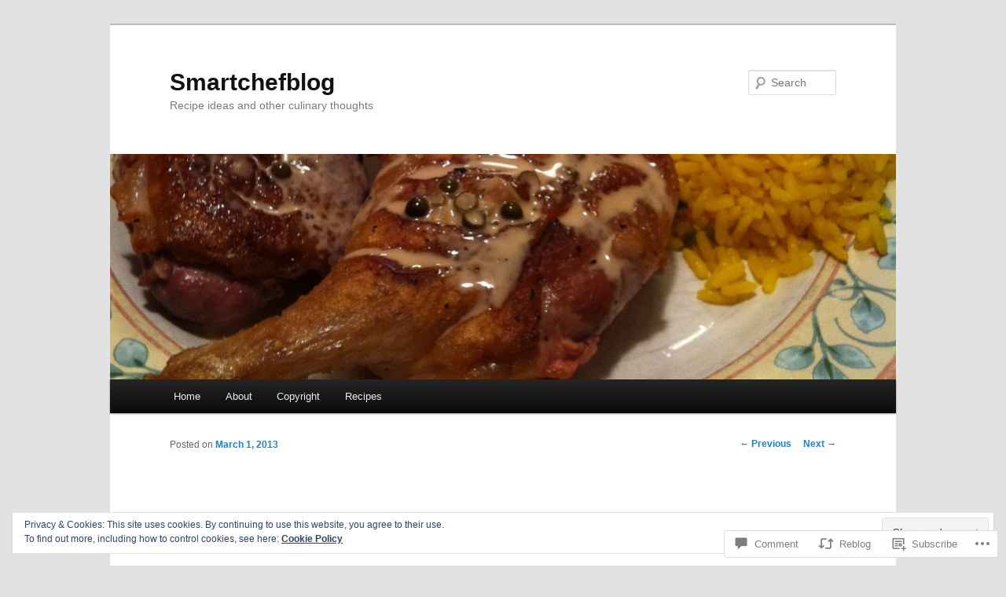

--- FILE ---
content_type: text/html; charset=UTF-8
request_url: https://smartchefblog.com/2013/03/01/beef-stroganoff/
body_size: 29541
content:
<!DOCTYPE html>
<!--[if IE 6]>
<html id="ie6" lang="en">
<![endif]-->
<!--[if IE 7]>
<html id="ie7" lang="en">
<![endif]-->
<!--[if IE 8]>
<html id="ie8" lang="en">
<![endif]-->
<!--[if !(IE 6) & !(IE 7) & !(IE 8)]><!-->
<html lang="en">
<!--<![endif]-->
<head>
<meta charset="UTF-8" />
<meta name="viewport" content="width=device-width" />
<title>
Beef Stroganoff | Smartchefblog	</title>
<link rel="profile" href="https://gmpg.org/xfn/11" />
<link rel="stylesheet" type="text/css" media="all" href="https://s0.wp.com/wp-content/themes/pub/twentyeleven/style.css?m=1741693348i&amp;ver=20190507" />
<link rel="pingback" href="https://smartchefblog.com/xmlrpc.php">
<!--[if lt IE 9]>
<script src="https://s0.wp.com/wp-content/themes/pub/twentyeleven/js/html5.js?m=1394055389i&amp;ver=3.7.0" type="text/javascript"></script>
<![endif]-->
<meta name='robots' content='max-image-preview:large' />
<meta name="google-site-verification" content="_D_xwfe3HmiSXRVT9GAOFacajOxKvle5Ks_PErOqSOg" />
<meta name="msvalidate.01" content="06C46864C99311EF6578253EC2489AD1" />
<meta name="p:domain_verify" content="846c789d2ce908ae42e93aaf82a28dab" />

<!-- Async WordPress.com Remote Login -->
<script id="wpcom_remote_login_js">
var wpcom_remote_login_extra_auth = '';
function wpcom_remote_login_remove_dom_node_id( element_id ) {
	var dom_node = document.getElementById( element_id );
	if ( dom_node ) { dom_node.parentNode.removeChild( dom_node ); }
}
function wpcom_remote_login_remove_dom_node_classes( class_name ) {
	var dom_nodes = document.querySelectorAll( '.' + class_name );
	for ( var i = 0; i < dom_nodes.length; i++ ) {
		dom_nodes[ i ].parentNode.removeChild( dom_nodes[ i ] );
	}
}
function wpcom_remote_login_final_cleanup() {
	wpcom_remote_login_remove_dom_node_classes( "wpcom_remote_login_msg" );
	wpcom_remote_login_remove_dom_node_id( "wpcom_remote_login_key" );
	wpcom_remote_login_remove_dom_node_id( "wpcom_remote_login_validate" );
	wpcom_remote_login_remove_dom_node_id( "wpcom_remote_login_js" );
	wpcom_remote_login_remove_dom_node_id( "wpcom_request_access_iframe" );
	wpcom_remote_login_remove_dom_node_id( "wpcom_request_access_styles" );
}

// Watch for messages back from the remote login
window.addEventListener( "message", function( e ) {
	if ( e.origin === "https://r-login.wordpress.com" ) {
		var data = {};
		try {
			data = JSON.parse( e.data );
		} catch( e ) {
			wpcom_remote_login_final_cleanup();
			return;
		}

		if ( data.msg === 'LOGIN' ) {
			// Clean up the login check iframe
			wpcom_remote_login_remove_dom_node_id( "wpcom_remote_login_key" );

			var id_regex = new RegExp( /^[0-9]+$/ );
			var token_regex = new RegExp( /^.*|.*|.*$/ );
			if (
				token_regex.test( data.token )
				&& id_regex.test( data.wpcomid )
			) {
				// We have everything we need to ask for a login
				var script = document.createElement( "script" );
				script.setAttribute( "id", "wpcom_remote_login_validate" );
				script.src = '/remote-login.php?wpcom_remote_login=validate'
					+ '&wpcomid=' + data.wpcomid
					+ '&token=' + encodeURIComponent( data.token )
					+ '&host=' + window.location.protocol
					+ '//' + window.location.hostname
					+ '&postid=335'
					+ '&is_singular=1';
				document.body.appendChild( script );
			}

			return;
		}

		// Safari ITP, not logged in, so redirect
		if ( data.msg === 'LOGIN-REDIRECT' ) {
			window.location = 'https://wordpress.com/log-in?redirect_to=' + window.location.href;
			return;
		}

		// Safari ITP, storage access failed, remove the request
		if ( data.msg === 'LOGIN-REMOVE' ) {
			var css_zap = 'html { -webkit-transition: margin-top 1s; transition: margin-top 1s; } /* 9001 */ html { margin-top: 0 !important; } * html body { margin-top: 0 !important; } @media screen and ( max-width: 782px ) { html { margin-top: 0 !important; } * html body { margin-top: 0 !important; } }';
			var style_zap = document.createElement( 'style' );
			style_zap.type = 'text/css';
			style_zap.appendChild( document.createTextNode( css_zap ) );
			document.body.appendChild( style_zap );

			var e = document.getElementById( 'wpcom_request_access_iframe' );
			e.parentNode.removeChild( e );

			document.cookie = 'wordpress_com_login_access=denied; path=/; max-age=31536000';

			return;
		}

		// Safari ITP
		if ( data.msg === 'REQUEST_ACCESS' ) {
			console.log( 'request access: safari' );

			// Check ITP iframe enable/disable knob
			if ( wpcom_remote_login_extra_auth !== 'safari_itp_iframe' ) {
				return;
			}

			// If we are in a "private window" there is no ITP.
			var private_window = false;
			try {
				var opendb = window.openDatabase( null, null, null, null );
			} catch( e ) {
				private_window = true;
			}

			if ( private_window ) {
				console.log( 'private window' );
				return;
			}

			var iframe = document.createElement( 'iframe' );
			iframe.id = 'wpcom_request_access_iframe';
			iframe.setAttribute( 'scrolling', 'no' );
			iframe.setAttribute( 'sandbox', 'allow-storage-access-by-user-activation allow-scripts allow-same-origin allow-top-navigation-by-user-activation' );
			iframe.src = 'https://r-login.wordpress.com/remote-login.php?wpcom_remote_login=request_access&origin=' + encodeURIComponent( data.origin ) + '&wpcomid=' + encodeURIComponent( data.wpcomid );

			var css = 'html { -webkit-transition: margin-top 1s; transition: margin-top 1s; } /* 9001 */ html { margin-top: 46px !important; } * html body { margin-top: 46px !important; } @media screen and ( max-width: 660px ) { html { margin-top: 71px !important; } * html body { margin-top: 71px !important; } #wpcom_request_access_iframe { display: block; height: 71px !important; } } #wpcom_request_access_iframe { border: 0px; height: 46px; position: fixed; top: 0; left: 0; width: 100%; min-width: 100%; z-index: 99999; background: #23282d; } ';

			var style = document.createElement( 'style' );
			style.type = 'text/css';
			style.id = 'wpcom_request_access_styles';
			style.appendChild( document.createTextNode( css ) );
			document.body.appendChild( style );

			document.body.appendChild( iframe );
		}

		if ( data.msg === 'DONE' ) {
			wpcom_remote_login_final_cleanup();
		}
	}
}, false );

// Inject the remote login iframe after the page has had a chance to load
// more critical resources
window.addEventListener( "DOMContentLoaded", function( e ) {
	var iframe = document.createElement( "iframe" );
	iframe.style.display = "none";
	iframe.setAttribute( "scrolling", "no" );
	iframe.setAttribute( "id", "wpcom_remote_login_key" );
	iframe.src = "https://r-login.wordpress.com/remote-login.php"
		+ "?wpcom_remote_login=key"
		+ "&origin=aHR0cHM6Ly9zbWFydGNoZWZibG9nLmNvbQ%3D%3D"
		+ "&wpcomid=46054488"
		+ "&time=" + Math.floor( Date.now() / 1000 );
	document.body.appendChild( iframe );
}, false );
</script>
<link rel='dns-prefetch' href='//s0.wp.com' />
<link rel='dns-prefetch' href='//widgets.wp.com' />
<link rel="alternate" type="application/rss+xml" title="Smartchefblog &raquo; Feed" href="https://smartchefblog.com/feed/" />
<link rel="alternate" type="application/rss+xml" title="Smartchefblog &raquo; Comments Feed" href="https://smartchefblog.com/comments/feed/" />
<link rel="alternate" type="application/rss+xml" title="Smartchefblog &raquo; Beef Stroganoff Comments Feed" href="https://smartchefblog.com/2013/03/01/beef-stroganoff/feed/" />
	<script type="text/javascript">
		/* <![CDATA[ */
		function addLoadEvent(func) {
			var oldonload = window.onload;
			if (typeof window.onload != 'function') {
				window.onload = func;
			} else {
				window.onload = function () {
					oldonload();
					func();
				}
			}
		}
		/* ]]> */
	</script>
	<link crossorigin='anonymous' rel='stylesheet' id='all-css-0-1' href='/_static/??-eJx9jFEKwjAQRC9kXKqV+iOeJSRLSbPJBndD6O1tpFAQ8WfgMTMPWjGOs2JWSNUUqnPIAi34GVUA69ZyDGjINlBMhayigOhKeHYiJ/gtWFCLdXFnSMw9fKXt/MIu8aaw6Bf9U1KIeIg/1OfP9Bim2/VyH6dhXN5pUk2g&cssminify=yes' type='text/css' media='all' />
<style id='wp-emoji-styles-inline-css'>

	img.wp-smiley, img.emoji {
		display: inline !important;
		border: none !important;
		box-shadow: none !important;
		height: 1em !important;
		width: 1em !important;
		margin: 0 0.07em !important;
		vertical-align: -0.1em !important;
		background: none !important;
		padding: 0 !important;
	}
/*# sourceURL=wp-emoji-styles-inline-css */
</style>
<link crossorigin='anonymous' rel='stylesheet' id='all-css-2-1' href='/wp-content/plugins/gutenberg-core/v22.2.0/build/styles/block-library/style.css?m=1764855221i&cssminify=yes' type='text/css' media='all' />
<style id='wp-block-library-inline-css'>
.has-text-align-justify {
	text-align:justify;
}
.has-text-align-justify{text-align:justify;}

/*# sourceURL=wp-block-library-inline-css */
</style><style id='global-styles-inline-css'>
:root{--wp--preset--aspect-ratio--square: 1;--wp--preset--aspect-ratio--4-3: 4/3;--wp--preset--aspect-ratio--3-4: 3/4;--wp--preset--aspect-ratio--3-2: 3/2;--wp--preset--aspect-ratio--2-3: 2/3;--wp--preset--aspect-ratio--16-9: 16/9;--wp--preset--aspect-ratio--9-16: 9/16;--wp--preset--color--black: #000;--wp--preset--color--cyan-bluish-gray: #abb8c3;--wp--preset--color--white: #fff;--wp--preset--color--pale-pink: #f78da7;--wp--preset--color--vivid-red: #cf2e2e;--wp--preset--color--luminous-vivid-orange: #ff6900;--wp--preset--color--luminous-vivid-amber: #fcb900;--wp--preset--color--light-green-cyan: #7bdcb5;--wp--preset--color--vivid-green-cyan: #00d084;--wp--preset--color--pale-cyan-blue: #8ed1fc;--wp--preset--color--vivid-cyan-blue: #0693e3;--wp--preset--color--vivid-purple: #9b51e0;--wp--preset--color--blue: #1982d1;--wp--preset--color--dark-gray: #373737;--wp--preset--color--medium-gray: #666;--wp--preset--color--light-gray: #e2e2e2;--wp--preset--gradient--vivid-cyan-blue-to-vivid-purple: linear-gradient(135deg,rgb(6,147,227) 0%,rgb(155,81,224) 100%);--wp--preset--gradient--light-green-cyan-to-vivid-green-cyan: linear-gradient(135deg,rgb(122,220,180) 0%,rgb(0,208,130) 100%);--wp--preset--gradient--luminous-vivid-amber-to-luminous-vivid-orange: linear-gradient(135deg,rgb(252,185,0) 0%,rgb(255,105,0) 100%);--wp--preset--gradient--luminous-vivid-orange-to-vivid-red: linear-gradient(135deg,rgb(255,105,0) 0%,rgb(207,46,46) 100%);--wp--preset--gradient--very-light-gray-to-cyan-bluish-gray: linear-gradient(135deg,rgb(238,238,238) 0%,rgb(169,184,195) 100%);--wp--preset--gradient--cool-to-warm-spectrum: linear-gradient(135deg,rgb(74,234,220) 0%,rgb(151,120,209) 20%,rgb(207,42,186) 40%,rgb(238,44,130) 60%,rgb(251,105,98) 80%,rgb(254,248,76) 100%);--wp--preset--gradient--blush-light-purple: linear-gradient(135deg,rgb(255,206,236) 0%,rgb(152,150,240) 100%);--wp--preset--gradient--blush-bordeaux: linear-gradient(135deg,rgb(254,205,165) 0%,rgb(254,45,45) 50%,rgb(107,0,62) 100%);--wp--preset--gradient--luminous-dusk: linear-gradient(135deg,rgb(255,203,112) 0%,rgb(199,81,192) 50%,rgb(65,88,208) 100%);--wp--preset--gradient--pale-ocean: linear-gradient(135deg,rgb(255,245,203) 0%,rgb(182,227,212) 50%,rgb(51,167,181) 100%);--wp--preset--gradient--electric-grass: linear-gradient(135deg,rgb(202,248,128) 0%,rgb(113,206,126) 100%);--wp--preset--gradient--midnight: linear-gradient(135deg,rgb(2,3,129) 0%,rgb(40,116,252) 100%);--wp--preset--font-size--small: 13px;--wp--preset--font-size--medium: 20px;--wp--preset--font-size--large: 36px;--wp--preset--font-size--x-large: 42px;--wp--preset--font-family--albert-sans: 'Albert Sans', sans-serif;--wp--preset--font-family--alegreya: Alegreya, serif;--wp--preset--font-family--arvo: Arvo, serif;--wp--preset--font-family--bodoni-moda: 'Bodoni Moda', serif;--wp--preset--font-family--bricolage-grotesque: 'Bricolage Grotesque', sans-serif;--wp--preset--font-family--cabin: Cabin, sans-serif;--wp--preset--font-family--chivo: Chivo, sans-serif;--wp--preset--font-family--commissioner: Commissioner, sans-serif;--wp--preset--font-family--cormorant: Cormorant, serif;--wp--preset--font-family--courier-prime: 'Courier Prime', monospace;--wp--preset--font-family--crimson-pro: 'Crimson Pro', serif;--wp--preset--font-family--dm-mono: 'DM Mono', monospace;--wp--preset--font-family--dm-sans: 'DM Sans', sans-serif;--wp--preset--font-family--dm-serif-display: 'DM Serif Display', serif;--wp--preset--font-family--domine: Domine, serif;--wp--preset--font-family--eb-garamond: 'EB Garamond', serif;--wp--preset--font-family--epilogue: Epilogue, sans-serif;--wp--preset--font-family--fahkwang: Fahkwang, sans-serif;--wp--preset--font-family--figtree: Figtree, sans-serif;--wp--preset--font-family--fira-sans: 'Fira Sans', sans-serif;--wp--preset--font-family--fjalla-one: 'Fjalla One', sans-serif;--wp--preset--font-family--fraunces: Fraunces, serif;--wp--preset--font-family--gabarito: Gabarito, system-ui;--wp--preset--font-family--ibm-plex-mono: 'IBM Plex Mono', monospace;--wp--preset--font-family--ibm-plex-sans: 'IBM Plex Sans', sans-serif;--wp--preset--font-family--ibarra-real-nova: 'Ibarra Real Nova', serif;--wp--preset--font-family--instrument-serif: 'Instrument Serif', serif;--wp--preset--font-family--inter: Inter, sans-serif;--wp--preset--font-family--josefin-sans: 'Josefin Sans', sans-serif;--wp--preset--font-family--jost: Jost, sans-serif;--wp--preset--font-family--libre-baskerville: 'Libre Baskerville', serif;--wp--preset--font-family--libre-franklin: 'Libre Franklin', sans-serif;--wp--preset--font-family--literata: Literata, serif;--wp--preset--font-family--lora: Lora, serif;--wp--preset--font-family--merriweather: Merriweather, serif;--wp--preset--font-family--montserrat: Montserrat, sans-serif;--wp--preset--font-family--newsreader: Newsreader, serif;--wp--preset--font-family--noto-sans-mono: 'Noto Sans Mono', sans-serif;--wp--preset--font-family--nunito: Nunito, sans-serif;--wp--preset--font-family--open-sans: 'Open Sans', sans-serif;--wp--preset--font-family--overpass: Overpass, sans-serif;--wp--preset--font-family--pt-serif: 'PT Serif', serif;--wp--preset--font-family--petrona: Petrona, serif;--wp--preset--font-family--piazzolla: Piazzolla, serif;--wp--preset--font-family--playfair-display: 'Playfair Display', serif;--wp--preset--font-family--plus-jakarta-sans: 'Plus Jakarta Sans', sans-serif;--wp--preset--font-family--poppins: Poppins, sans-serif;--wp--preset--font-family--raleway: Raleway, sans-serif;--wp--preset--font-family--roboto: Roboto, sans-serif;--wp--preset--font-family--roboto-slab: 'Roboto Slab', serif;--wp--preset--font-family--rubik: Rubik, sans-serif;--wp--preset--font-family--rufina: Rufina, serif;--wp--preset--font-family--sora: Sora, sans-serif;--wp--preset--font-family--source-sans-3: 'Source Sans 3', sans-serif;--wp--preset--font-family--source-serif-4: 'Source Serif 4', serif;--wp--preset--font-family--space-mono: 'Space Mono', monospace;--wp--preset--font-family--syne: Syne, sans-serif;--wp--preset--font-family--texturina: Texturina, serif;--wp--preset--font-family--urbanist: Urbanist, sans-serif;--wp--preset--font-family--work-sans: 'Work Sans', sans-serif;--wp--preset--spacing--20: 0.44rem;--wp--preset--spacing--30: 0.67rem;--wp--preset--spacing--40: 1rem;--wp--preset--spacing--50: 1.5rem;--wp--preset--spacing--60: 2.25rem;--wp--preset--spacing--70: 3.38rem;--wp--preset--spacing--80: 5.06rem;--wp--preset--shadow--natural: 6px 6px 9px rgba(0, 0, 0, 0.2);--wp--preset--shadow--deep: 12px 12px 50px rgba(0, 0, 0, 0.4);--wp--preset--shadow--sharp: 6px 6px 0px rgba(0, 0, 0, 0.2);--wp--preset--shadow--outlined: 6px 6px 0px -3px rgb(255, 255, 255), 6px 6px rgb(0, 0, 0);--wp--preset--shadow--crisp: 6px 6px 0px rgb(0, 0, 0);}:where(.is-layout-flex){gap: 0.5em;}:where(.is-layout-grid){gap: 0.5em;}body .is-layout-flex{display: flex;}.is-layout-flex{flex-wrap: wrap;align-items: center;}.is-layout-flex > :is(*, div){margin: 0;}body .is-layout-grid{display: grid;}.is-layout-grid > :is(*, div){margin: 0;}:where(.wp-block-columns.is-layout-flex){gap: 2em;}:where(.wp-block-columns.is-layout-grid){gap: 2em;}:where(.wp-block-post-template.is-layout-flex){gap: 1.25em;}:where(.wp-block-post-template.is-layout-grid){gap: 1.25em;}.has-black-color{color: var(--wp--preset--color--black) !important;}.has-cyan-bluish-gray-color{color: var(--wp--preset--color--cyan-bluish-gray) !important;}.has-white-color{color: var(--wp--preset--color--white) !important;}.has-pale-pink-color{color: var(--wp--preset--color--pale-pink) !important;}.has-vivid-red-color{color: var(--wp--preset--color--vivid-red) !important;}.has-luminous-vivid-orange-color{color: var(--wp--preset--color--luminous-vivid-orange) !important;}.has-luminous-vivid-amber-color{color: var(--wp--preset--color--luminous-vivid-amber) !important;}.has-light-green-cyan-color{color: var(--wp--preset--color--light-green-cyan) !important;}.has-vivid-green-cyan-color{color: var(--wp--preset--color--vivid-green-cyan) !important;}.has-pale-cyan-blue-color{color: var(--wp--preset--color--pale-cyan-blue) !important;}.has-vivid-cyan-blue-color{color: var(--wp--preset--color--vivid-cyan-blue) !important;}.has-vivid-purple-color{color: var(--wp--preset--color--vivid-purple) !important;}.has-black-background-color{background-color: var(--wp--preset--color--black) !important;}.has-cyan-bluish-gray-background-color{background-color: var(--wp--preset--color--cyan-bluish-gray) !important;}.has-white-background-color{background-color: var(--wp--preset--color--white) !important;}.has-pale-pink-background-color{background-color: var(--wp--preset--color--pale-pink) !important;}.has-vivid-red-background-color{background-color: var(--wp--preset--color--vivid-red) !important;}.has-luminous-vivid-orange-background-color{background-color: var(--wp--preset--color--luminous-vivid-orange) !important;}.has-luminous-vivid-amber-background-color{background-color: var(--wp--preset--color--luminous-vivid-amber) !important;}.has-light-green-cyan-background-color{background-color: var(--wp--preset--color--light-green-cyan) !important;}.has-vivid-green-cyan-background-color{background-color: var(--wp--preset--color--vivid-green-cyan) !important;}.has-pale-cyan-blue-background-color{background-color: var(--wp--preset--color--pale-cyan-blue) !important;}.has-vivid-cyan-blue-background-color{background-color: var(--wp--preset--color--vivid-cyan-blue) !important;}.has-vivid-purple-background-color{background-color: var(--wp--preset--color--vivid-purple) !important;}.has-black-border-color{border-color: var(--wp--preset--color--black) !important;}.has-cyan-bluish-gray-border-color{border-color: var(--wp--preset--color--cyan-bluish-gray) !important;}.has-white-border-color{border-color: var(--wp--preset--color--white) !important;}.has-pale-pink-border-color{border-color: var(--wp--preset--color--pale-pink) !important;}.has-vivid-red-border-color{border-color: var(--wp--preset--color--vivid-red) !important;}.has-luminous-vivid-orange-border-color{border-color: var(--wp--preset--color--luminous-vivid-orange) !important;}.has-luminous-vivid-amber-border-color{border-color: var(--wp--preset--color--luminous-vivid-amber) !important;}.has-light-green-cyan-border-color{border-color: var(--wp--preset--color--light-green-cyan) !important;}.has-vivid-green-cyan-border-color{border-color: var(--wp--preset--color--vivid-green-cyan) !important;}.has-pale-cyan-blue-border-color{border-color: var(--wp--preset--color--pale-cyan-blue) !important;}.has-vivid-cyan-blue-border-color{border-color: var(--wp--preset--color--vivid-cyan-blue) !important;}.has-vivid-purple-border-color{border-color: var(--wp--preset--color--vivid-purple) !important;}.has-vivid-cyan-blue-to-vivid-purple-gradient-background{background: var(--wp--preset--gradient--vivid-cyan-blue-to-vivid-purple) !important;}.has-light-green-cyan-to-vivid-green-cyan-gradient-background{background: var(--wp--preset--gradient--light-green-cyan-to-vivid-green-cyan) !important;}.has-luminous-vivid-amber-to-luminous-vivid-orange-gradient-background{background: var(--wp--preset--gradient--luminous-vivid-amber-to-luminous-vivid-orange) !important;}.has-luminous-vivid-orange-to-vivid-red-gradient-background{background: var(--wp--preset--gradient--luminous-vivid-orange-to-vivid-red) !important;}.has-very-light-gray-to-cyan-bluish-gray-gradient-background{background: var(--wp--preset--gradient--very-light-gray-to-cyan-bluish-gray) !important;}.has-cool-to-warm-spectrum-gradient-background{background: var(--wp--preset--gradient--cool-to-warm-spectrum) !important;}.has-blush-light-purple-gradient-background{background: var(--wp--preset--gradient--blush-light-purple) !important;}.has-blush-bordeaux-gradient-background{background: var(--wp--preset--gradient--blush-bordeaux) !important;}.has-luminous-dusk-gradient-background{background: var(--wp--preset--gradient--luminous-dusk) !important;}.has-pale-ocean-gradient-background{background: var(--wp--preset--gradient--pale-ocean) !important;}.has-electric-grass-gradient-background{background: var(--wp--preset--gradient--electric-grass) !important;}.has-midnight-gradient-background{background: var(--wp--preset--gradient--midnight) !important;}.has-small-font-size{font-size: var(--wp--preset--font-size--small) !important;}.has-medium-font-size{font-size: var(--wp--preset--font-size--medium) !important;}.has-large-font-size{font-size: var(--wp--preset--font-size--large) !important;}.has-x-large-font-size{font-size: var(--wp--preset--font-size--x-large) !important;}.has-albert-sans-font-family{font-family: var(--wp--preset--font-family--albert-sans) !important;}.has-alegreya-font-family{font-family: var(--wp--preset--font-family--alegreya) !important;}.has-arvo-font-family{font-family: var(--wp--preset--font-family--arvo) !important;}.has-bodoni-moda-font-family{font-family: var(--wp--preset--font-family--bodoni-moda) !important;}.has-bricolage-grotesque-font-family{font-family: var(--wp--preset--font-family--bricolage-grotesque) !important;}.has-cabin-font-family{font-family: var(--wp--preset--font-family--cabin) !important;}.has-chivo-font-family{font-family: var(--wp--preset--font-family--chivo) !important;}.has-commissioner-font-family{font-family: var(--wp--preset--font-family--commissioner) !important;}.has-cormorant-font-family{font-family: var(--wp--preset--font-family--cormorant) !important;}.has-courier-prime-font-family{font-family: var(--wp--preset--font-family--courier-prime) !important;}.has-crimson-pro-font-family{font-family: var(--wp--preset--font-family--crimson-pro) !important;}.has-dm-mono-font-family{font-family: var(--wp--preset--font-family--dm-mono) !important;}.has-dm-sans-font-family{font-family: var(--wp--preset--font-family--dm-sans) !important;}.has-dm-serif-display-font-family{font-family: var(--wp--preset--font-family--dm-serif-display) !important;}.has-domine-font-family{font-family: var(--wp--preset--font-family--domine) !important;}.has-eb-garamond-font-family{font-family: var(--wp--preset--font-family--eb-garamond) !important;}.has-epilogue-font-family{font-family: var(--wp--preset--font-family--epilogue) !important;}.has-fahkwang-font-family{font-family: var(--wp--preset--font-family--fahkwang) !important;}.has-figtree-font-family{font-family: var(--wp--preset--font-family--figtree) !important;}.has-fira-sans-font-family{font-family: var(--wp--preset--font-family--fira-sans) !important;}.has-fjalla-one-font-family{font-family: var(--wp--preset--font-family--fjalla-one) !important;}.has-fraunces-font-family{font-family: var(--wp--preset--font-family--fraunces) !important;}.has-gabarito-font-family{font-family: var(--wp--preset--font-family--gabarito) !important;}.has-ibm-plex-mono-font-family{font-family: var(--wp--preset--font-family--ibm-plex-mono) !important;}.has-ibm-plex-sans-font-family{font-family: var(--wp--preset--font-family--ibm-plex-sans) !important;}.has-ibarra-real-nova-font-family{font-family: var(--wp--preset--font-family--ibarra-real-nova) !important;}.has-instrument-serif-font-family{font-family: var(--wp--preset--font-family--instrument-serif) !important;}.has-inter-font-family{font-family: var(--wp--preset--font-family--inter) !important;}.has-josefin-sans-font-family{font-family: var(--wp--preset--font-family--josefin-sans) !important;}.has-jost-font-family{font-family: var(--wp--preset--font-family--jost) !important;}.has-libre-baskerville-font-family{font-family: var(--wp--preset--font-family--libre-baskerville) !important;}.has-libre-franklin-font-family{font-family: var(--wp--preset--font-family--libre-franklin) !important;}.has-literata-font-family{font-family: var(--wp--preset--font-family--literata) !important;}.has-lora-font-family{font-family: var(--wp--preset--font-family--lora) !important;}.has-merriweather-font-family{font-family: var(--wp--preset--font-family--merriweather) !important;}.has-montserrat-font-family{font-family: var(--wp--preset--font-family--montserrat) !important;}.has-newsreader-font-family{font-family: var(--wp--preset--font-family--newsreader) !important;}.has-noto-sans-mono-font-family{font-family: var(--wp--preset--font-family--noto-sans-mono) !important;}.has-nunito-font-family{font-family: var(--wp--preset--font-family--nunito) !important;}.has-open-sans-font-family{font-family: var(--wp--preset--font-family--open-sans) !important;}.has-overpass-font-family{font-family: var(--wp--preset--font-family--overpass) !important;}.has-pt-serif-font-family{font-family: var(--wp--preset--font-family--pt-serif) !important;}.has-petrona-font-family{font-family: var(--wp--preset--font-family--petrona) !important;}.has-piazzolla-font-family{font-family: var(--wp--preset--font-family--piazzolla) !important;}.has-playfair-display-font-family{font-family: var(--wp--preset--font-family--playfair-display) !important;}.has-plus-jakarta-sans-font-family{font-family: var(--wp--preset--font-family--plus-jakarta-sans) !important;}.has-poppins-font-family{font-family: var(--wp--preset--font-family--poppins) !important;}.has-raleway-font-family{font-family: var(--wp--preset--font-family--raleway) !important;}.has-roboto-font-family{font-family: var(--wp--preset--font-family--roboto) !important;}.has-roboto-slab-font-family{font-family: var(--wp--preset--font-family--roboto-slab) !important;}.has-rubik-font-family{font-family: var(--wp--preset--font-family--rubik) !important;}.has-rufina-font-family{font-family: var(--wp--preset--font-family--rufina) !important;}.has-sora-font-family{font-family: var(--wp--preset--font-family--sora) !important;}.has-source-sans-3-font-family{font-family: var(--wp--preset--font-family--source-sans-3) !important;}.has-source-serif-4-font-family{font-family: var(--wp--preset--font-family--source-serif-4) !important;}.has-space-mono-font-family{font-family: var(--wp--preset--font-family--space-mono) !important;}.has-syne-font-family{font-family: var(--wp--preset--font-family--syne) !important;}.has-texturina-font-family{font-family: var(--wp--preset--font-family--texturina) !important;}.has-urbanist-font-family{font-family: var(--wp--preset--font-family--urbanist) !important;}.has-work-sans-font-family{font-family: var(--wp--preset--font-family--work-sans) !important;}
/*# sourceURL=global-styles-inline-css */
</style>

<style id='classic-theme-styles-inline-css'>
/*! This file is auto-generated */
.wp-block-button__link{color:#fff;background-color:#32373c;border-radius:9999px;box-shadow:none;text-decoration:none;padding:calc(.667em + 2px) calc(1.333em + 2px);font-size:1.125em}.wp-block-file__button{background:#32373c;color:#fff;text-decoration:none}
/*# sourceURL=/wp-includes/css/classic-themes.min.css */
</style>
<link crossorigin='anonymous' rel='stylesheet' id='all-css-4-1' href='/_static/??-eJx9j8EOwjAIhl/IyvTgvBgfxXQtmZ2jbQrdfHxZll3U7ELgh48fYM7GpSgYBaiaPNY+RAaXCqpO2QroBKEPFkckHTs65gP8x+bgexTFecuN4HsfyWpjui4XZDYaKVQy8lQv3uMGlGzdy6i0rlgbQCnFrfmYMPpUwFZJZEWC+8GAi4OuhtHDhKVTaxWXN/m7Xo650+3UXprm3J6a6/ABpBt3RQ==&cssminify=yes' type='text/css' media='all' />
<link rel='stylesheet' id='verbum-gutenberg-css-css' href='https://widgets.wp.com/verbum-block-editor/block-editor.css?ver=1738686361' media='all' />
<link crossorigin='anonymous' rel='stylesheet' id='all-css-6-1' href='/_static/??-eJyNjsEOwjAMQ3+IEjYxBAfEt2xVVgptUi0p1f6ecAMhIW625WcZWnGeSZEU9IoZBUqdQJsFKyZ8IMGU2N9l60U28EdddE3oWvGcv5hcXUk1RBJY0HaDyQDWerO/oIDs7M2okenDuDmNcXmhl3zuDn1/3J923XB7Ar5NU8s=&cssminify=yes' type='text/css' media='all' />
<style id='jetpack-global-styles-frontend-style-inline-css'>
:root { --font-headings: unset; --font-base: unset; --font-headings-default: -apple-system,BlinkMacSystemFont,"Segoe UI",Roboto,Oxygen-Sans,Ubuntu,Cantarell,"Helvetica Neue",sans-serif; --font-base-default: -apple-system,BlinkMacSystemFont,"Segoe UI",Roboto,Oxygen-Sans,Ubuntu,Cantarell,"Helvetica Neue",sans-serif;}
/*# sourceURL=jetpack-global-styles-frontend-style-inline-css */
</style>
<link crossorigin='anonymous' rel='stylesheet' id='all-css-8-1' href='/_static/??-eJyNjcEKwjAQRH/IuFQj9SJ+isRsSLZusqWbUPx7W+lFBPEyzMDMPJhH46XUUCrkZkZukYrCEOro/GPLkEVWwcZBQZObAjrE59tSiXuvuoP/n25UPKh4cmxYouhH+HqrKeSFmyxElrvjX7iZMIaqsFQ2b+JEaFxBw6R13V7zpetPx8PZ9p0dXpQMX7Y=&cssminify=yes' type='text/css' media='all' />
<script type="text/javascript" id="jetpack_related-posts-js-extra">
/* <![CDATA[ */
var related_posts_js_options = {"post_heading":"h4"};
//# sourceURL=jetpack_related-posts-js-extra
/* ]]> */
</script>
<script type="text/javascript" id="wpcom-actionbar-placeholder-js-extra">
/* <![CDATA[ */
var actionbardata = {"siteID":"46054488","postID":"335","siteURL":"https://smartchefblog.com","xhrURL":"https://smartchefblog.com/wp-admin/admin-ajax.php","nonce":"4d6a59e643","isLoggedIn":"","statusMessage":"","subsEmailDefault":"instantly","proxyScriptUrl":"https://s0.wp.com/wp-content/js/wpcom-proxy-request.js?m=1513050504i&amp;ver=20211021","shortlink":"https://wp.me/p37eSk-5p","i18n":{"followedText":"New posts from this site will now appear in your \u003Ca href=\"https://wordpress.com/reader\"\u003EReader\u003C/a\u003E","foldBar":"Collapse this bar","unfoldBar":"Expand this bar","shortLinkCopied":"Shortlink copied to clipboard."}};
//# sourceURL=wpcom-actionbar-placeholder-js-extra
/* ]]> */
</script>
<script type="text/javascript" id="jetpack-mu-wpcom-settings-js-before">
/* <![CDATA[ */
var JETPACK_MU_WPCOM_SETTINGS = {"assetsUrl":"https://s0.wp.com/wp-content/mu-plugins/jetpack-mu-wpcom-plugin/moon/jetpack_vendor/automattic/jetpack-mu-wpcom/src/build/"};
//# sourceURL=jetpack-mu-wpcom-settings-js-before
/* ]]> */
</script>
<script crossorigin='anonymous' type='text/javascript'  src='/_static/??-eJxdjuEOwiAMhF9I1rlk+sv4KIYBISC0hMLQt3dTY+Z+9S7td1doSSjCYrBArCKFah0yeFOSVPevh0iEcHOoYKouaMgmyGK0SMSF/10XHXaeD7AJ9stNKCJlejz3uymQ/dU2ylpqFipIZsMrqGKCeViHQEJhdcr7iM3fzWlryhv8SDHVhZydaQt1jZfjeRz7/jQMo38BmJ1clA=='></script>
<script type="text/javascript" id="rlt-proxy-js-after">
/* <![CDATA[ */
	rltInitialize( {"token":null,"iframeOrigins":["https:\/\/widgets.wp.com"]} );
//# sourceURL=rlt-proxy-js-after
/* ]]> */
</script>
<link rel="EditURI" type="application/rsd+xml" title="RSD" href="https://smartchefblog.wordpress.com/xmlrpc.php?rsd" />
<meta name="generator" content="WordPress.com" />
<link rel="canonical" href="https://smartchefblog.com/2013/03/01/beef-stroganoff/" />
<link rel='shortlink' href='https://wp.me/p37eSk-5p' />
<link rel="alternate" type="application/json+oembed" href="https://public-api.wordpress.com/oembed/?format=json&amp;url=https%3A%2F%2Fsmartchefblog.com%2F2013%2F03%2F01%2Fbeef-stroganoff%2F&amp;for=wpcom-auto-discovery" /><link rel="alternate" type="application/xml+oembed" href="https://public-api.wordpress.com/oembed/?format=xml&amp;url=https%3A%2F%2Fsmartchefblog.com%2F2013%2F03%2F01%2Fbeef-stroganoff%2F&amp;for=wpcom-auto-discovery" />
<!-- Jetpack Open Graph Tags -->
<meta property="og:type" content="article" />
<meta property="og:title" content="Beef Stroganoff" />
<meta property="og:url" content="https://smartchefblog.com/2013/03/01/beef-stroganoff/" />
<meta property="og:description" content="Last Night I made the Beef Stroganoff recipe we were given at the cooking class on Monday night. To warn you in advance this recipe is all about taste, not so much on being healthy. It calls for qu…" />
<meta property="article:published_time" content="2013-03-01T17:26:25+00:00" />
<meta property="article:modified_time" content="2013-03-01T17:26:25+00:00" />
<meta property="og:site_name" content="Smartchefblog" />
<meta property="og:image" content="https://smartchefblog.com/wp-content/uploads/2013/03/beef-stroganoff.jpg" />
<meta property="og:image:secure_url" content="https://smartchefblog.com/wp-content/uploads/2013/03/beef-stroganoff.jpg" />
<meta property="og:image:width" content="224" />
<meta property="og:image:height" content="300" />
<meta property="og:image:alt" content="Beef Stroganoff" />
<meta property="og:locale" content="en_US" />
<meta property="article:publisher" content="https://www.facebook.com/WordPresscom" />
<meta name="twitter:creator" content="@Smartal3k" />
<meta name="twitter:text:title" content="Beef Stroganoff" />
<meta name="twitter:image" content="https://smartchefblog.com/wp-content/uploads/2013/03/beef-stroganoff.jpg?w=144" />
<meta name="twitter:image:alt" content="Beef Stroganoff" />
<meta name="twitter:card" content="summary" />

<!-- End Jetpack Open Graph Tags -->
<link rel="shortcut icon" type="image/x-icon" href="https://s0.wp.com/i/favicon.ico?m=1713425267i" sizes="16x16 24x24 32x32 48x48" />
<link rel="icon" type="image/x-icon" href="https://s0.wp.com/i/favicon.ico?m=1713425267i" sizes="16x16 24x24 32x32 48x48" />
<link rel="apple-touch-icon" href="https://s0.wp.com/i/webclip.png?m=1713868326i" />
<link rel='openid.server' href='https://smartchefblog.com/?openidserver=1' />
<link rel='openid.delegate' href='https://smartchefblog.com/' />
<link rel="search" type="application/opensearchdescription+xml" href="https://smartchefblog.com/osd.xml" title="Smartchefblog" />
<link rel="search" type="application/opensearchdescription+xml" href="https://s1.wp.com/opensearch.xml" title="WordPress.com" />
<meta name="description" content="Last Night I made the Beef Stroganoff recipe we were given at the cooking class on Monday night. To warn you in advance this recipe is all about taste, not so much on being healthy. It calls for quite a bit of heavy cream and sour cream. This dish is very rich and is perfect&hellip;" />
		<script type="text/javascript">

			window.doNotSellCallback = function() {

				var linkElements = [
					'a[href="https://wordpress.com/?ref=footer_blog"]',
					'a[href="https://wordpress.com/?ref=footer_website"]',
					'a[href="https://wordpress.com/?ref=vertical_footer"]',
					'a[href^="https://wordpress.com/?ref=footer_segment_"]',
				].join(',');

				var dnsLink = document.createElement( 'a' );
				dnsLink.href = 'https://wordpress.com/advertising-program-optout/';
				dnsLink.classList.add( 'do-not-sell-link' );
				dnsLink.rel = 'nofollow';
				dnsLink.style.marginLeft = '0.5em';
				dnsLink.textContent = 'Do Not Sell or Share My Personal Information';

				var creditLinks = document.querySelectorAll( linkElements );

				if ( 0 === creditLinks.length ) {
					return false;
				}

				Array.prototype.forEach.call( creditLinks, function( el ) {
					el.insertAdjacentElement( 'afterend', dnsLink );
				});

				return true;
			};

		</script>
		<script type="text/javascript">
	window.google_analytics_uacct = "UA-52447-2";
</script>

<script type="text/javascript">
	var _gaq = _gaq || [];
	_gaq.push(['_setAccount', 'UA-52447-2']);
	_gaq.push(['_gat._anonymizeIp']);
	_gaq.push(['_setDomainName', 'none']);
	_gaq.push(['_setAllowLinker', true]);
	_gaq.push(['_initData']);
	_gaq.push(['_trackPageview']);

	(function() {
		var ga = document.createElement('script'); ga.type = 'text/javascript'; ga.async = true;
		ga.src = ('https:' == document.location.protocol ? 'https://ssl' : 'http://www') + '.google-analytics.com/ga.js';
		(document.getElementsByTagName('head')[0] || document.getElementsByTagName('body')[0]).appendChild(ga);
	})();
</script>
<link crossorigin='anonymous' rel='stylesheet' id='all-css-0-3' href='/_static/??-eJyNjMEKgzAQBX9Ifdha9CJ+StF1KdFkN7gJ+X0RbM89zjAMSqxJJbEkhFxHnz9ODBunONN+M4Kq4O2EsHil3WDFRT4aMqvw/yHomj0baD40G/tf9BXXcApj27+ej6Hr2247ASkBO20=&cssminify=yes' type='text/css' media='all' />
</head>

<body class="wp-singular post-template-default single single-post postid-335 single-format-standard wp-embed-responsive wp-theme-pubtwentyeleven customizer-styles-applied single-author singular two-column right-sidebar jetpack-reblog-enabled">
<div class="skip-link"><a class="assistive-text" href="#content">Skip to primary content</a></div><div id="page" class="hfeed">
	<header id="branding">
			<hgroup>
				<h1 id="site-title"><span><a href="https://smartchefblog.com/" rel="home">Smartchefblog</a></span></h1>
				<h2 id="site-description">Recipe ideas and other culinary thoughts</h2>
			</hgroup>

						<a href="https://smartchefblog.com/">
									<img src="https://smartchefblog.com/wp-content/uploads/2013/03/cropped-duck1.jpg" width="999" height="287" alt="Smartchefblog" />
								</a>
			
									<form method="get" id="searchform" action="https://smartchefblog.com/">
		<label for="s" class="assistive-text">Search</label>
		<input type="text" class="field" name="s" id="s" placeholder="Search" />
		<input type="submit" class="submit" name="submit" id="searchsubmit" value="Search" />
	</form>
			
			<nav id="access">
				<h3 class="assistive-text">Main menu</h3>
				<div class="menu"><ul>
<li ><a href="https://smartchefblog.com/">Home</a></li><li class="page_item page-item-66 page_item_has_children"><a href="https://smartchefblog.com/about-2/">About</a>
<ul class='children'>
	<li class="page_item page-item-1139"><a href="https://smartchefblog.com/about-2/pop-test-page/">pop test page</a></li>
</ul>
</li>
<li class="page_item page-item-177"><a href="https://smartchefblog.com/copyright/">Copyright</a></li>
<li class="page_item page-item-25 page_item_has_children"><a href="https://smartchefblog.com/recipes/">Recipes</a>
<ul class='children'>
	<li class="page_item page-item-113 page_item_has_children"><a href="https://smartchefblog.com/recipes/american/">American</a>
	<ul class='children'>
		<li class="page_item page-item-736"><a href="https://smartchefblog.com/recipes/american/bacon-gravy/">Bacon Gravy</a></li>
		<li class="page_item page-item-150"><a href="https://smartchefblog.com/recipes/american/bacon-wraped-hotdog-with-avocado-and-salsa/">Bacon Wraped Hotdog with Avocado and&nbsp;Salsa</a></li>
		<li class="page_item page-item-1021"><a href="https://smartchefblog.com/recipes/american/bacon-wrapped-omelet-bites/">Bacon Wrapped Omelet&nbsp;Bites</a></li>
		<li class="page_item page-item-727"><a href="https://smartchefblog.com/recipes/american/bacon-wrapped-scallops/">Bacon Wrapped Scallops</a></li>
		<li class="page_item page-item-645"><a href="https://smartchefblog.com/recipes/american/bananas-foster/">Bananas Foster</a></li>
		<li class="page_item page-item-1131"><a href="https://smartchefblog.com/recipes/american/beer-can-chicken/">Beer Can Chicken</a></li>
		<li class="page_item page-item-828"><a href="https://smartchefblog.com/recipes/american/blackened-chicken/">Blackened Chicken</a></li>
		<li class="page_item page-item-621"><a href="https://smartchefblog.com/recipes/american/brown-sugar-and-chili-dusted-bacon/">Brown Sugar and Chili Dusted&nbsp;Bacon</a></li>
		<li class="page_item page-item-398"><a href="https://smartchefblog.com/recipes/american/poached-shrimp-in-old-bay-butter/">Cajun Shrimp</a></li>
		<li class="page_item page-item-792"><a href="https://smartchefblog.com/recipes/american/candied-bacon/">Candied Bacon</a></li>
		<li class="page_item page-item-654"><a href="https://smartchefblog.com/recipes/american/cantaloupe-sherbert/">Cantaloupe Sherbert</a></li>
		<li class="page_item page-item-302"><a href="https://smartchefblog.com/recipes/american/chicken-stock/">Chicken Stock</a></li>
		<li class="page_item page-item-574"><a href="https://smartchefblog.com/recipes/american/chicken-with-wheat-beer-honey-reduction/">Chicken with Wheat Beer Honey&nbsp;Reduction</a></li>
		<li class="page_item page-item-840"><a href="https://smartchefblog.com/recipes/american/chipotle-grilled-red-potatoes/">Chipotle Grilled Red&nbsp;Potatoes</a></li>
		<li class="page_item page-item-1109"><a href="https://smartchefblog.com/recipes/american/dirty-rice/">Dirty Rice</a></li>
		<li class="page_item page-item-214"><a href="https://smartchefblog.com/recipes/american/egg-bagels/">Egg Bagels</a></li>
		<li class="page_item page-item-751"><a href="https://smartchefblog.com/recipes/american/fresh-squeezed-lemonade/">Fresh Squeezed Lemonade</a></li>
		<li class="page_item page-item-180"><a href="https://smartchefblog.com/recipes/american/fried-chicken/">Fried Chicken</a></li>
		<li class="page_item page-item-964"><a href="https://smartchefblog.com/recipes/american/garlic-and-herb-crusted-leg-of-lamb/">Garlic and Herb Crusted Leg of&nbsp;Lamb</a></li>
		<li class="page_item page-item-545"><a href="https://smartchefblog.com/recipes/american/garlic-chicken-with-mediteranean-couscous/">Garlic Chicken with Mediterranean&nbsp;Couscous</a></li>
		<li class="page_item page-item-562"><a href="https://smartchefblog.com/recipes/american/garlic-onion-stacks/">Garlic-Onion Stacks</a></li>
		<li class="page_item page-item-731"><a href="https://smartchefblog.com/recipes/american/ginger-bbq-sauce/">Ginger BBQ Sauce</a></li>
		<li class="page_item page-item-604"><a href="https://smartchefblog.com/recipes/american/green-peppercorn-sauce/">Green Peppercorn Sauce</a></li>
		<li class="page_item page-item-634"><a href="https://smartchefblog.com/recipes/american/grilled-honey-bbq-chicken-wings/">Grilled Honey BBQ Chicken&nbsp;Wings</a></li>
		<li class="page_item page-item-1084"><a href="https://smartchefblog.com/recipes/american/grilled-lamb-chops/">Grilled Lamb Chops</a></li>
		<li class="page_item page-item-1068"><a href="https://smartchefblog.com/recipes/american/grilled-lamb-loin-chops/">Grilled Lamb Loin&nbsp;Chops</a></li>
		<li class="page_item page-item-1092"><a href="https://smartchefblog.com/recipes/american/grilled-littleneck-clams-with-herb-butter-sauce/">Grilled Littleneck Clams with Herb Butter&nbsp;Sauce</a></li>
		<li class="page_item page-item-1062"><a href="https://smartchefblog.com/recipes/american/grilled-pork-chops/">Grilled Pork Chops</a></li>
		<li class="page_item page-item-158"><a href="https://smartchefblog.com/recipes/american/grilled-srimp-poboys-with-blackened-avocado-relish/">Grilled Srimp Po&#8217;boys with Blackened Avocado&nbsp;Relish</a></li>
		<li class="page_item page-item-798"><a href="https://smartchefblog.com/recipes/american/iced-tea/">Iced Tea</a></li>
		<li class="page_item page-item-1115"><a href="https://smartchefblog.com/recipes/american/ketchup/">Ketchup</a></li>
		<li class="page_item page-item-1104"><a href="https://smartchefblog.com/recipes/american/london-broil-marinade/">London Broil Marinade</a></li>
		<li class="page_item page-item-343"><a href="https://smartchefblog.com/recipes/american/pan-cooked-chicken-in-pale-ale-bacon-reduction-sauce/">Pan Cooked Chicken in Pale Ale Bacon Reduction&nbsp;Sauce</a></li>
		<li class="page_item page-item-977"><a href="https://smartchefblog.com/recipes/american/pan-cooked-chicken-with-honey-beer-pan-sauce/">Pan Cooked Chicken with Honey Beer Pan&nbsp;Sauce</a></li>
		<li class="page_item page-item-786"><a href="https://smartchefblog.com/recipes/american/pan-seared-scallops-with-maple-bacon-reduction/">Pan Seared Scallops with Maple Bacon&nbsp;Reduction</a></li>
		<li class="page_item page-item-1128"><a href="https://smartchefblog.com/recipes/american/peanut-butter/">Peanut Butter</a></li>
		<li class="page_item page-item-494"><a href="https://smartchefblog.com/recipes/american/shellfish-stock/">Shellfish Stock</a></li>
		<li class="page_item page-item-431"><a href="https://smartchefblog.com/recipes/american/smoky-poblano-mussels/">Smoky Poblano Mussels</a></li>
		<li class="page_item page-item-290"><a href="https://smartchefblog.com/recipes/american/spicy-honey-brushed-chicken/">Spicy Honey Brushed&nbsp;Chicken</a></li>
		<li class="page_item page-item-778"><a href="https://smartchefblog.com/recipes/american/steamed-littleneck-clams-in-a-beer-garlic-broth/">Steamed Littleneck Clams in a Beer Garlic&nbsp;Broth</a></li>
		<li class="page_item page-item-419"><a href="https://smartchefblog.com/recipes/american/stout-macaroni-and-cheese/">Stout Macaroni and&nbsp;Cheese</a></li>
		<li class="page_item page-item-690"><a href="https://smartchefblog.com/recipes/american/whipped-cream/">Whipped Cream</a></li>
	</ul>
</li>
	<li class="page_item page-item-115 page_item_has_children"><a href="https://smartchefblog.com/recipes/asian/">Asian</a>
	<ul class='children'>
		<li class="page_item page-item-408"><a href="https://smartchefblog.com/recipes/asian/asian-beef-rolls/">Asian Beef Rolls</a></li>
		<li class="page_item page-item-920"><a href="https://smartchefblog.com/recipes/asian/asian-coleslaw/">Asian Coleslaw</a></li>
		<li class="page_item page-item-231"><a href="https://smartchefblog.com/recipes/asian/bulgogi-jungol-korean-beef-soup/">Bulgogi Jungol Korean Beef&nbsp;Soup</a></li>
		<li class="page_item page-item-949"><a href="https://smartchefblog.com/recipes/asian/chicken-hot-chili-noodles/">Chicken Hot Chili&nbsp;Noodles</a></li>
		<li class="page_item page-item-386"><a href="https://smartchefblog.com/recipes/asian/chicken-with-spicy-ginger-soy-reduction/">Chicken with Spicy Ginger Soy&nbsp;Reduction</a></li>
		<li class="page_item page-item-349"><a href="https://smartchefblog.com/recipes/asian/grilled-garlic-chili-snapper/">Grilled Garlic Chili&nbsp;Snapper</a></li>
		<li class="page_item page-item-819"><a href="https://smartchefblog.com/recipes/asian/grilled-squid-with-spicy-asian-chili-sauce-sotong-bakar/">Grilled Squid with Spicy Asian Chili Sauce (Sotong&nbsp;Bakar)</a></li>
		<li class="page_item page-item-1028"><a href="https://smartchefblog.com/recipes/asian/pork-kimchi-dumpling-pancakes/">Pork-Kimchi Dumpling Pancakes</a></li>
		<li class="page_item page-item-834"><a href="https://smartchefblog.com/recipes/asian/seared-scallops-on-himalayan-salt-block/">Seared Scallops on Himalayan Salt&nbsp;Block</a></li>
		<li class="page_item page-item-278"><a href="https://smartchefblog.com/recipes/asian/sichuan-boiled-beef/">Sichuan Boiled Beef</a></li>
		<li class="page_item page-item-484"><a href="https://smartchefblog.com/recipes/asian/siracha-deviled-eggs/">Siracha Deviled Eggs</a></li>
		<li class="page_item page-item-209"><a href="https://smartchefblog.com/recipes/asian/siracha-shrimp-scampi/">Siracha Shrimp Scampi</a></li>
		<li class="page_item page-item-394"><a href="https://smartchefblog.com/recipes/asian/spicy-ginger-noodles/">Spicy Ginger Noodles</a></li>
		<li class="page_item page-item-924"><a href="https://smartchefblog.com/recipes/asian/tempura-soft-shell-crab/">Tempura Soft Shell&nbsp;Crab</a></li>
	</ul>
</li>
	<li class="page_item page-item-243 page_item_has_children"><a href="https://smartchefblog.com/recipes/english/">English and Irish</a>
	<ul class='children'>
		<li class="page_item page-item-997"><a href="https://smartchefblog.com/recipes/english/beef-wellington/">Beef Wellington</a></li>
		<li class="page_item page-item-673"><a href="https://smartchefblog.com/recipes/english/english-scones/">English Scones</a></li>
		<li class="page_item page-item-241"><a href="https://smartchefblog.com/recipes/english/gemmas-pancakes/">Gemma&#8217;s Pancakes</a></li>
		<li class="page_item page-item-693"><a href="https://smartchefblog.com/recipes/english/irish-coffee/">Irish Coffee</a></li>
		<li class="page_item page-item-315"><a href="https://smartchefblog.com/recipes/english/sticky-toffee-pudding/">Sticky Toffee Pudding</a></li>
	</ul>
</li>
	<li class="page_item page-item-116 page_item_has_children"><a href="https://smartchefblog.com/recipes/french/">French</a>
	<ul class='children'>
		<li class="page_item page-item-941"><a href="https://smartchefblog.com/recipes/french/braised-beef-short-ribs/">Braised Beef Short&nbsp;Ribs</a></li>
		<li class="page_item page-item-475"><a href="https://smartchefblog.com/recipes/french/chocolate-souffle/">Chocolate Souffle</a></li>
		<li class="page_item page-item-1035"><a href="https://smartchefblog.com/recipes/french/coq-au-vin/">Coq au Vin</a></li>
		<li class="page_item page-item-1007"><a href="https://smartchefblog.com/recipes/french/french-dip/">French Dip</a></li>
		<li class="page_item page-item-467"><a href="https://smartchefblog.com/recipes/french/french-toast/">French Toast</a></li>
		<li class="page_item page-item-265"><a href="https://smartchefblog.com/recipes/french/pork-chops-with-a-normandy-style-pan-sauce/">Pork Chops with a Normandy Style Pan&nbsp;Sauce</a></li>
		<li class="page_item page-item-446"><a href="https://smartchefblog.com/recipes/french/red-pepper-coulis/">Red Pepper Coulis</a></li>
	</ul>
</li>
	<li class="page_item page-item-808 page_item_has_children"><a href="https://smartchefblog.com/recipes/indian/">Indian</a>
	<ul class='children'>
		<li class="page_item page-item-804"><a href="https://smartchefblog.com/recipes/indian/tandoori-grilled-chicken/">Tandoori Grilled Chicken</a></li>
	</ul>
</li>
	<li class="page_item page-item-119 page_item_has_children"><a href="https://smartchefblog.com/recipes/italian/">Italian</a>
	<ul class='children'>
		<li class="page_item page-item-1052"><a href="https://smartchefblog.com/recipes/italian/braised-chicken-arrabbiata/">Braised Chicken Arrabbiata</a></li>
		<li class="page_item page-item-765"><a href="https://smartchefblog.com/recipes/italian/mussels-marinara/">Mussels Marinara</a></li>
		<li class="page_item page-item-221"><a href="https://smartchefblog.com/recipes/italian/penne-pasta-with-vodka-cream-sauce/">Penne Pasta with Vodka Cream&nbsp;Sauce</a></li>
		<li class="page_item page-item-356"><a href="https://smartchefblog.com/recipes/italian/pizza/">Pizza</a></li>
		<li class="page_item page-item-1057"><a href="https://smartchefblog.com/recipes/italian/polenta/">Polenta</a></li>
		<li class="page_item page-item-500"><a href="https://smartchefblog.com/recipes/italian/shrimp-fra-diavolo/">Shrimp Fra Diavolo</a></li>
		<li class="page_item page-item-258"><a href="https://smartchefblog.com/recipes/italian/shrimp-scampi/">Shrimp Scampi</a></li>
		<li class="page_item page-item-630"><a href="https://smartchefblog.com/recipes/italian/summer-spaghetti/">Summer Spaghetti</a></li>
	</ul>
</li>
	<li class="page_item page-item-519 page_item_has_children"><a href="https://smartchefblog.com/recipes/jamaican/">Jamaican</a>
	<ul class='children'>
		<li class="page_item page-item-515"><a href="https://smartchefblog.com/recipes/jamaican/jerk-chicken/">Jerk Chicken</a></li>
	</ul>
</li>
	<li class="page_item page-item-118 page_item_has_children"><a href="https://smartchefblog.com/recipes/mexican/">Mexican</a>
	<ul class='children'>
		<li class="page_item page-item-537"><a href="https://smartchefblog.com/recipes/mexican/ancho-chicken-tacos-with-avocado-cream/">Ancho Chicken Tacos with Avocado&nbsp;Cream</a></li>
		<li class="page_item page-item-488"><a href="https://smartchefblog.com/recipes/mexican/avocado-deviled-eggs/">Avocado Deviled Eggs</a></li>
		<li class="page_item page-item-848"><a href="https://smartchefblog.com/recipes/mexican/avocado-fries/">Avocado Fries</a></li>
		<li class="page_item page-item-1124"><a href="https://smartchefblog.com/recipes/mexican/barbacoa/">Barbacoa</a></li>
		<li class="page_item page-item-1041"><a href="https://smartchefblog.com/recipes/mexican/carnitas/">Carnitas</a></li>
		<li class="page_item page-item-593"><a href="https://smartchefblog.com/recipes/mexican/chicken-enchiladas-with-roasted-tomatillo-salsa/">Chicken Enchiladas with Roasted Tomatillo&nbsp;Salsa</a></li>
		<li class="page_item page-item-682"><a href="https://smartchefblog.com/recipes/mexican/chipotle-lime-butter/">Chipotle Lime Butter</a></li>
		<li class="page_item page-item-586"><a href="https://smartchefblog.com/recipes/mexican/guacamole/">Guacamole</a></li>
		<li class="page_item page-item-1045"><a href="https://smartchefblog.com/recipes/mexican/lime-and-cilantro-rice/">Lime and Cilantro&nbsp;Rice</a></li>
		<li class="page_item page-item-1098"><a href="https://smartchefblog.com/recipes/mexican/margarita/">Margarita</a></li>
		<li class="page_item page-item-1121"><a href="https://smartchefblog.com/recipes/mexican/mexican-bbq-sauce/">Mexican BBQ Sauce</a></li>
		<li class="page_item page-item-589"><a href="https://smartchefblog.com/recipes/mexican/refried-beans/">Refried Beans</a></li>
		<li class="page_item page-item-524"><a href="https://smartchefblog.com/recipes/mexican/roasted-pork-tenderloin-with-black-bean-chorizo-ragu/">Roasted Pork Tenderloin With Black Bean-Chorizo&nbsp;Ragu</a></li>
		<li class="page_item page-item-1074"><a href="https://smartchefblog.com/recipes/mexican/tequila-lime-shrimp-tacos/">Tequila Lime Shrimp&nbsp;Tacos</a></li>
		<li class="page_item page-item-1118"><a href="https://smartchefblog.com/recipes/mexican/tomatillo-chili-sauce/">Tomatillo Chili Sauce</a></li>
		<li class="page_item page-item-78"><a href="https://smartchefblog.com/recipes/mexican/mexican-style-chicken-mac-and-cheese/">Mexican Style Chicken Mac and&nbsp;Cheese</a></li>
	</ul>
</li>
	<li class="page_item page-item-117 page_item_has_children"><a href="https://smartchefblog.com/recipes/spanish/">Spanish</a>
	<ul class='children'>
		<li class="page_item page-item-45"><a href="https://smartchefblog.com/recipes/spanish/chick-peas-and-spinach/">Chick Peas and&nbsp;Spinach</a></li>
		<li class="page_item page-item-38"><a href="https://smartchefblog.com/recipes/spanish/rosemary-white-beans/">Rosemary White Beans</a></li>
		<li class="page_item page-item-32"><a href="https://smartchefblog.com/recipes/spanish/spanish-style-brined-pork-tenderloin/">Spanish Style Brined Pork&nbsp;Tenderloin</a></li>
	</ul>
</li>
</ul>
</li>
</ul></div>
			</nav><!-- #access -->
	</header><!-- #branding -->


	<div id="main">

		<div id="primary">
			<div id="content" role="main">

				
					<nav id="nav-single">
						<h3 class="assistive-text">Post navigation</h3>
						<span class="nav-previous"><a href="https://smartchefblog.com/2013/02/27/pan-cooked-chicken-in-a-lager-reduction-sauce/" rel="prev"><span class="meta-nav">&larr;</span> Previous</a></span>
						<span class="nav-next"><a href="https://smartchefblog.com/2013/03/05/salmon-with-maple-bourbon-glaze/" rel="next">Next <span class="meta-nav">&rarr;</span></a></span>
					</nav><!-- #nav-single -->

					
<article id="post-335" class="post-335 post type-post status-publish format-standard hentry category-beef category-cooking category-food-2 category-news category-recipes-2 category-stock tag-american tag-beef tag-cooking tag-dinner tag-food tag-greg-smart tag-news-2 tag-politics tag-recipes tag-smartchef tag-smartchefblog">
	<header class="entry-header">
		<h1 class="entry-title">Beef Stroganoff</h1>

				<div class="entry-meta">
						<span class="sep">Posted on </span><a href="https://smartchefblog.com/2013/03/01/beef-stroganoff/" title="12:26 pm" rel="bookmark"><time class="entry-date" datetime="2013-03-01T12:26:25-05:00">March 1, 2013</time></a><span class="by-author"> <span class="sep"> by </span> <span class="author vcard"><a class="url fn n" href="https://smartchefblog.com/author/gregorysmart3/" title="View all posts by gregorysmart3" rel="author">gregorysmart3</a></span></span>		</div><!-- .entry-meta -->
			</header><!-- .entry-header -->

	<div class="entry-content">
		<p><a href="https://smartchefblog.com/wp-content/uploads/2013/03/beef-stroganoff.jpg"><img data-attachment-id="334" data-permalink="https://smartchefblog.com/beef-stroganoff/" data-orig-file="https://smartchefblog.com/wp-content/uploads/2013/03/beef-stroganoff.jpg" data-orig-size="1936,2592" data-comments-opened="1" data-image-meta="{&quot;aperture&quot;:&quot;2.8&quot;,&quot;credit&quot;:&quot;&quot;,&quot;camera&quot;:&quot;iPhone 4&quot;,&quot;caption&quot;:&quot;&quot;,&quot;created_timestamp&quot;:&quot;1362077031&quot;,&quot;copyright&quot;:&quot;&quot;,&quot;focal_length&quot;:&quot;3.85&quot;,&quot;iso&quot;:&quot;250&quot;,&quot;shutter_speed&quot;:&quot;0.066666666666667&quot;,&quot;title&quot;:&quot;&quot;,&quot;latitude&quot;:&quot;40.207833333333&quot;,&quot;longitude&quot;:&quot;-74.882833333333&quot;}" data-image-title="Beef Stroganoff" data-image-description="" data-image-caption="" data-medium-file="https://smartchefblog.com/wp-content/uploads/2013/03/beef-stroganoff.jpg?w=224" data-large-file="https://smartchefblog.com/wp-content/uploads/2013/03/beef-stroganoff.jpg?w=584" class="alignnone size-medium wp-image-334" alt="Beef Stroganoff" src="https://smartchefblog.com/wp-content/uploads/2013/03/beef-stroganoff.jpg?w=224&#038;h=300" width="224" height="300" srcset="https://smartchefblog.com/wp-content/uploads/2013/03/beef-stroganoff.jpg?w=224 224w, https://smartchefblog.com/wp-content/uploads/2013/03/beef-stroganoff.jpg?w=448 448w, https://smartchefblog.com/wp-content/uploads/2013/03/beef-stroganoff.jpg?w=112 112w" sizes="(max-width: 224px) 100vw, 224px" /></a></p>
<p>Last Night I made the Beef Stroganoff recipe we were given at the cooking class on Monday night. To warn you in advance this recipe is all about taste, not so much on being healthy. It calls for quite a bit of heavy cream and sour cream. This dish is very rich and is perfect for a cold day. I&#8217;m a bit short on time so I will update this post and add the recipe next week. I&#8217;m away this weekend so there will not be any posts for the next few days.</p>
<div id="atatags-370373-6948284cc47d8">
		<script type="text/javascript">
			__ATA = window.__ATA || {};
			__ATA.cmd = window.__ATA.cmd || [];
			__ATA.cmd.push(function() {
				__ATA.initVideoSlot('atatags-370373-6948284cc47d8', {
					sectionId: '370373',
					format: 'inread'
				});
			});
		</script>
	</div><div id="jp-post-flair" class="sharedaddy sd-like-enabled sd-sharing-enabled"><div class="sharedaddy sd-sharing-enabled"><div class="robots-nocontent sd-block sd-social sd-social-icon-text sd-sharing"><h3 class="sd-title">Share this:</h3><div class="sd-content"><ul><li class="share-twitter"><a rel="nofollow noopener noreferrer"
				data-shared="sharing-twitter-335"
				class="share-twitter sd-button share-icon"
				href="https://smartchefblog.com/2013/03/01/beef-stroganoff/?share=twitter"
				target="_blank"
				aria-labelledby="sharing-twitter-335"
				>
				<span id="sharing-twitter-335" hidden>Click to share on X (Opens in new window)</span>
				<span>X</span>
			</a></li><li class="share-facebook"><a rel="nofollow noopener noreferrer"
				data-shared="sharing-facebook-335"
				class="share-facebook sd-button share-icon"
				href="https://smartchefblog.com/2013/03/01/beef-stroganoff/?share=facebook"
				target="_blank"
				aria-labelledby="sharing-facebook-335"
				>
				<span id="sharing-facebook-335" hidden>Click to share on Facebook (Opens in new window)</span>
				<span>Facebook</span>
			</a></li><li class="share-pinterest"><a rel="nofollow noopener noreferrer"
				data-shared="sharing-pinterest-335"
				class="share-pinterest sd-button share-icon"
				href="https://smartchefblog.com/2013/03/01/beef-stroganoff/?share=pinterest"
				target="_blank"
				aria-labelledby="sharing-pinterest-335"
				>
				<span id="sharing-pinterest-335" hidden>Click to share on Pinterest (Opens in new window)</span>
				<span>Pinterest</span>
			</a></li><li class="share-reddit"><a rel="nofollow noopener noreferrer"
				data-shared="sharing-reddit-335"
				class="share-reddit sd-button share-icon"
				href="https://smartchefblog.com/2013/03/01/beef-stroganoff/?share=reddit"
				target="_blank"
				aria-labelledby="sharing-reddit-335"
				>
				<span id="sharing-reddit-335" hidden>Click to share on Reddit (Opens in new window)</span>
				<span>Reddit</span>
			</a></li><li class="share-end"></li></ul></div></div></div><div class='sharedaddy sd-block sd-like jetpack-likes-widget-wrapper jetpack-likes-widget-unloaded' id='like-post-wrapper-46054488-335-6948284cc4dde' data-src='//widgets.wp.com/likes/index.html?ver=20251221#blog_id=46054488&amp;post_id=335&amp;origin=smartchefblog.wordpress.com&amp;obj_id=46054488-335-6948284cc4dde&amp;domain=smartchefblog.com' data-name='like-post-frame-46054488-335-6948284cc4dde' data-title='Like or Reblog'><div class='likes-widget-placeholder post-likes-widget-placeholder' style='height: 55px;'><span class='button'><span>Like</span></span> <span class='loading'>Loading...</span></div><span class='sd-text-color'></span><a class='sd-link-color'></a></div>
<div id='jp-relatedposts' class='jp-relatedposts' >
	<h3 class="jp-relatedposts-headline"><em>Related</em></h3>
</div></div>			</div><!-- .entry-content -->

	<footer class="entry-meta">
		This entry was posted in <a href="https://smartchefblog.com/category/beef/" rel="category tag">beef</a>, <a href="https://smartchefblog.com/category/cooking/" rel="category tag">cooking</a>, <a href="https://smartchefblog.com/category/food-2/" rel="category tag">Food</a>, <a href="https://smartchefblog.com/category/news/" rel="category tag">News</a>, <a href="https://smartchefblog.com/category/recipes-2/" rel="category tag">Recipes</a>, <a href="https://smartchefblog.com/category/stock/" rel="category tag">stock</a> and tagged <a href="https://smartchefblog.com/tag/american/" rel="tag">american</a>, <a href="https://smartchefblog.com/tag/beef/" rel="tag">beef</a>, <a href="https://smartchefblog.com/tag/cooking/" rel="tag">cooking</a>, <a href="https://smartchefblog.com/tag/dinner/" rel="tag">dinner</a>, <a href="https://smartchefblog.com/tag/food/" rel="tag">food</a>, <a href="https://smartchefblog.com/tag/greg-smart/" rel="tag">Greg Smart</a>, <a href="https://smartchefblog.com/tag/news-2/" rel="tag">news</a>, <a href="https://smartchefblog.com/tag/politics/" rel="tag">politics</a>, <a href="https://smartchefblog.com/tag/recipes/" rel="tag">recipes</a>, <a href="https://smartchefblog.com/tag/smartchef/" rel="tag">Smartchef</a>, <a href="https://smartchefblog.com/tag/smartchefblog/" rel="tag">Smartchefblog</a> by <a href="https://smartchefblog.com/author/gregorysmart3/">gregorysmart3</a>. Bookmark the <a href="https://smartchefblog.com/2013/03/01/beef-stroganoff/" title="Permalink to Beef Stroganoff" rel="bookmark">permalink</a>.
		
			</footer><!-- .entry-meta -->
</article><!-- #post-335 -->

						<div id="comments">
	
	
	
		<div id="respond" class="comment-respond">
		<h3 id="reply-title" class="comment-reply-title">Leave a comment <small><a rel="nofollow" id="cancel-comment-reply-link" href="/2013/03/01/beef-stroganoff/#respond" style="display:none;">Cancel reply</a></small></h3><form action="https://smartchefblog.com/wp-comments-post.php" method="post" id="commentform" class="comment-form">


<div class="comment-form__verbum transparent"></div><div class="verbum-form-meta"><input type='hidden' name='comment_post_ID' value='335' id='comment_post_ID' />
<input type='hidden' name='comment_parent' id='comment_parent' value='0' />

			<input type="hidden" name="highlander_comment_nonce" id="highlander_comment_nonce" value="9bbc13cb8d" />
			<input type="hidden" name="verbum_show_subscription_modal" value="" /></div><p style="display: none;"><input type="hidden" id="akismet_comment_nonce" name="akismet_comment_nonce" value="352f6ebb1f" /></p><p style="display: none !important;" class="akismet-fields-container" data-prefix="ak_"><label>&#916;<textarea name="ak_hp_textarea" cols="45" rows="8" maxlength="100"></textarea></label><input type="hidden" id="ak_js_1" name="ak_js" value="189"/><script type="text/javascript">
/* <![CDATA[ */
document.getElementById( "ak_js_1" ).setAttribute( "value", ( new Date() ).getTime() );
/* ]]> */
</script>
</p></form>	</div><!-- #respond -->
	
</div><!-- #comments -->

				
			</div><!-- #content -->
		</div><!-- #primary -->


	</div><!-- #main -->

	<footer id="colophon">

			
<div id="supplementary" class="two">
		<div id="first" class="widget-area" role="complementary">
			</div><!-- #first .widget-area -->
	
		<div id="second" class="widget-area" role="complementary">
		<aside id="jetpack_my_community-2" class="widget widget_jetpack_my_community"><div class='widgets-multi-column-grid'><ul><li><a href="http://forayintofoodstorage.com"><img referrerpolicy="no-referrer" alt='Unknown&#039;s avatar' src='https://0.gravatar.com/avatar/6c1728c2822131184d971bc60326492c27268ad1bf2ece057479bf000dee2d25?s=48&#038;d=identicon&#038;r=G' srcset='https://0.gravatar.com/avatar/6c1728c2822131184d971bc60326492c27268ad1bf2ece057479bf000dee2d25?s=48&#038;d=identicon&#038;r=G 1x, https://0.gravatar.com/avatar/6c1728c2822131184d971bc60326492c27268ad1bf2ece057479bf000dee2d25?s=72&#038;d=identicon&#038;r=G 1.5x, https://0.gravatar.com/avatar/6c1728c2822131184d971bc60326492c27268ad1bf2ece057479bf000dee2d25?s=96&#038;d=identicon&#038;r=G 2x, https://0.gravatar.com/avatar/6c1728c2822131184d971bc60326492c27268ad1bf2ece057479bf000dee2d25?s=144&#038;d=identicon&#038;r=G 3x, https://0.gravatar.com/avatar/6c1728c2822131184d971bc60326492c27268ad1bf2ece057479bf000dee2d25?s=192&#038;d=identicon&#038;r=G 4x' class='avatar avatar-48' height='48' width='48' loading='lazy' decoding='async' /></a></li><li><a href='http://headoverbeers.wordpress.com'><img referrerpolicy="no-referrer" alt='Unknown&#039;s avatar' src='https://0.gravatar.com/avatar/07bf3a42fac526f77869da45c900b2d4d72028f583dd806b3e89cb3ee3bec7d1?s=48&#038;d=identicon&#038;r=G' srcset='https://0.gravatar.com/avatar/07bf3a42fac526f77869da45c900b2d4d72028f583dd806b3e89cb3ee3bec7d1?s=48&#038;d=identicon&#038;r=G 1x, https://0.gravatar.com/avatar/07bf3a42fac526f77869da45c900b2d4d72028f583dd806b3e89cb3ee3bec7d1?s=72&#038;d=identicon&#038;r=G 1.5x, https://0.gravatar.com/avatar/07bf3a42fac526f77869da45c900b2d4d72028f583dd806b3e89cb3ee3bec7d1?s=96&#038;d=identicon&#038;r=G 2x, https://0.gravatar.com/avatar/07bf3a42fac526f77869da45c900b2d4d72028f583dd806b3e89cb3ee3bec7d1?s=144&#038;d=identicon&#038;r=G 3x, https://0.gravatar.com/avatar/07bf3a42fac526f77869da45c900b2d4d72028f583dd806b3e89cb3ee3bec7d1?s=192&#038;d=identicon&#038;r=G 4x' class='avatar avatar-48' height='48' width='48' loading='lazy' decoding='async' /></a></li><li><a href="http://cewinta.wordpress.com"><img referrerpolicy="no-referrer" alt='cewinta&#039;s avatar' src='https://1.gravatar.com/avatar/a89305710091fd88192147df05e22a965231152864e6ba871610afd6ddc1bf78?s=48&#038;d=identicon&#038;r=G' srcset='https://1.gravatar.com/avatar/a89305710091fd88192147df05e22a965231152864e6ba871610afd6ddc1bf78?s=48&#038;d=identicon&#038;r=G 1x, https://1.gravatar.com/avatar/a89305710091fd88192147df05e22a965231152864e6ba871610afd6ddc1bf78?s=72&#038;d=identicon&#038;r=G 1.5x, https://1.gravatar.com/avatar/a89305710091fd88192147df05e22a965231152864e6ba871610afd6ddc1bf78?s=96&#038;d=identicon&#038;r=G 2x, https://1.gravatar.com/avatar/a89305710091fd88192147df05e22a965231152864e6ba871610afd6ddc1bf78?s=144&#038;d=identicon&#038;r=G 3x, https://1.gravatar.com/avatar/a89305710091fd88192147df05e22a965231152864e6ba871610afd6ddc1bf78?s=192&#038;d=identicon&#038;r=G 4x' class='avatar avatar-48' height='48' width='48' loading='lazy' decoding='async' /></a></li><li><a href=""><img referrerpolicy="no-referrer" alt='Unknown&#039;s avatar' src='https://0.gravatar.com/avatar/c39e5804bef6fe2b30c49aedc94c597afef11d4f746ad611f35be679f6c6d494?s=48&#038;d=identicon&#038;r=G' srcset='https://0.gravatar.com/avatar/c39e5804bef6fe2b30c49aedc94c597afef11d4f746ad611f35be679f6c6d494?s=48&#038;d=identicon&#038;r=G 1x, https://0.gravatar.com/avatar/c39e5804bef6fe2b30c49aedc94c597afef11d4f746ad611f35be679f6c6d494?s=72&#038;d=identicon&#038;r=G 1.5x, https://0.gravatar.com/avatar/c39e5804bef6fe2b30c49aedc94c597afef11d4f746ad611f35be679f6c6d494?s=96&#038;d=identicon&#038;r=G 2x, https://0.gravatar.com/avatar/c39e5804bef6fe2b30c49aedc94c597afef11d4f746ad611f35be679f6c6d494?s=144&#038;d=identicon&#038;r=G 3x, https://0.gravatar.com/avatar/c39e5804bef6fe2b30c49aedc94c597afef11d4f746ad611f35be679f6c6d494?s=192&#038;d=identicon&#038;r=G 4x' class='avatar avatar-48' height='48' width='48' loading='lazy' decoding='async' /></a></li><li><a href=""><img referrerpolicy="no-referrer" alt='Unknown&#039;s avatar' src='https://0.gravatar.com/avatar/003b2437dee4fe83c10ef7cc5f319db6cee54346f6f00b4987bf7b40b70ddc32?s=48&#038;d=identicon&#038;r=G' srcset='https://0.gravatar.com/avatar/003b2437dee4fe83c10ef7cc5f319db6cee54346f6f00b4987bf7b40b70ddc32?s=48&#038;d=identicon&#038;r=G 1x, https://0.gravatar.com/avatar/003b2437dee4fe83c10ef7cc5f319db6cee54346f6f00b4987bf7b40b70ddc32?s=72&#038;d=identicon&#038;r=G 1.5x, https://0.gravatar.com/avatar/003b2437dee4fe83c10ef7cc5f319db6cee54346f6f00b4987bf7b40b70ddc32?s=96&#038;d=identicon&#038;r=G 2x, https://0.gravatar.com/avatar/003b2437dee4fe83c10ef7cc5f319db6cee54346f6f00b4987bf7b40b70ddc32?s=144&#038;d=identicon&#038;r=G 3x, https://0.gravatar.com/avatar/003b2437dee4fe83c10ef7cc5f319db6cee54346f6f00b4987bf7b40b70ddc32?s=192&#038;d=identicon&#038;r=G 4x' class='avatar avatar-48' height='48' width='48' loading='lazy' decoding='async' /></a></li><li><a href=""><img referrerpolicy="no-referrer" alt='Britney&#039;s avatar' src='https://1.gravatar.com/avatar/d971147f0f348ac1ac469434a7bf0fe3df38b0224bc5a526a95c9279c8dca15a?s=48&#038;d=identicon&#038;r=G' srcset='https://1.gravatar.com/avatar/d971147f0f348ac1ac469434a7bf0fe3df38b0224bc5a526a95c9279c8dca15a?s=48&#038;d=identicon&#038;r=G 1x, https://1.gravatar.com/avatar/d971147f0f348ac1ac469434a7bf0fe3df38b0224bc5a526a95c9279c8dca15a?s=72&#038;d=identicon&#038;r=G 1.5x, https://1.gravatar.com/avatar/d971147f0f348ac1ac469434a7bf0fe3df38b0224bc5a526a95c9279c8dca15a?s=96&#038;d=identicon&#038;r=G 2x, https://1.gravatar.com/avatar/d971147f0f348ac1ac469434a7bf0fe3df38b0224bc5a526a95c9279c8dca15a?s=144&#038;d=identicon&#038;r=G 3x, https://1.gravatar.com/avatar/d971147f0f348ac1ac469434a7bf0fe3df38b0224bc5a526a95c9279c8dca15a?s=192&#038;d=identicon&#038;r=G 4x' class='avatar avatar-48' height='48' width='48' loading='lazy' decoding='async' /></a></li><li><a href='http://emmylewisbakes.wordpress.com'><img referrerpolicy="no-referrer" alt='Unknown&#039;s avatar' src='https://2.gravatar.com/avatar/2c65f14ccb055637feb17b9a641b82a005a6247da96e094de2a09cce0623e8df?s=48&#038;d=identicon&#038;r=G' srcset='https://2.gravatar.com/avatar/2c65f14ccb055637feb17b9a641b82a005a6247da96e094de2a09cce0623e8df?s=48&#038;d=identicon&#038;r=G 1x, https://2.gravatar.com/avatar/2c65f14ccb055637feb17b9a641b82a005a6247da96e094de2a09cce0623e8df?s=72&#038;d=identicon&#038;r=G 1.5x, https://2.gravatar.com/avatar/2c65f14ccb055637feb17b9a641b82a005a6247da96e094de2a09cce0623e8df?s=96&#038;d=identicon&#038;r=G 2x, https://2.gravatar.com/avatar/2c65f14ccb055637feb17b9a641b82a005a6247da96e094de2a09cce0623e8df?s=144&#038;d=identicon&#038;r=G 3x, https://2.gravatar.com/avatar/2c65f14ccb055637feb17b9a641b82a005a6247da96e094de2a09cce0623e8df?s=192&#038;d=identicon&#038;r=G 4x' class='avatar avatar-48' height='48' width='48' loading='lazy' decoding='async' /></a></li><li><a href='http://www.chivalrouscooking.com'><img referrerpolicy="no-referrer" alt='Unknown&#039;s avatar' src='https://0.gravatar.com/avatar/c77ca4f89655fbec014cd446271b7b1e59e69f944b902f7b2d9736432a9c0c75?s=48&#038;d=identicon&#038;r=G' srcset='https://0.gravatar.com/avatar/c77ca4f89655fbec014cd446271b7b1e59e69f944b902f7b2d9736432a9c0c75?s=48&#038;d=identicon&#038;r=G 1x, https://0.gravatar.com/avatar/c77ca4f89655fbec014cd446271b7b1e59e69f944b902f7b2d9736432a9c0c75?s=72&#038;d=identicon&#038;r=G 1.5x, https://0.gravatar.com/avatar/c77ca4f89655fbec014cd446271b7b1e59e69f944b902f7b2d9736432a9c0c75?s=96&#038;d=identicon&#038;r=G 2x, https://0.gravatar.com/avatar/c77ca4f89655fbec014cd446271b7b1e59e69f944b902f7b2d9736432a9c0c75?s=144&#038;d=identicon&#038;r=G 3x, https://0.gravatar.com/avatar/c77ca4f89655fbec014cd446271b7b1e59e69f944b902f7b2d9736432a9c0c75?s=192&#038;d=identicon&#038;r=G 4x' class='avatar avatar-48' height='48' width='48' loading='lazy' decoding='async' /></a></li><li><a href='http://cookingatsabrinas.wordpress.com'><img referrerpolicy="no-referrer" alt='Unknown&#039;s avatar' src='https://1.gravatar.com/avatar/1bba62bfc24e2e63df5b7d24b1f58e7b20df8148a4e08824f7ba99a3a4f8c8af?s=48&#038;d=identicon&#038;r=G' srcset='https://1.gravatar.com/avatar/1bba62bfc24e2e63df5b7d24b1f58e7b20df8148a4e08824f7ba99a3a4f8c8af?s=48&#038;d=identicon&#038;r=G 1x, https://1.gravatar.com/avatar/1bba62bfc24e2e63df5b7d24b1f58e7b20df8148a4e08824f7ba99a3a4f8c8af?s=72&#038;d=identicon&#038;r=G 1.5x, https://1.gravatar.com/avatar/1bba62bfc24e2e63df5b7d24b1f58e7b20df8148a4e08824f7ba99a3a4f8c8af?s=96&#038;d=identicon&#038;r=G 2x, https://1.gravatar.com/avatar/1bba62bfc24e2e63df5b7d24b1f58e7b20df8148a4e08824f7ba99a3a4f8c8af?s=144&#038;d=identicon&#038;r=G 3x, https://1.gravatar.com/avatar/1bba62bfc24e2e63df5b7d24b1f58e7b20df8148a4e08824f7ba99a3a4f8c8af?s=192&#038;d=identicon&#038;r=G 4x' class='avatar avatar-48' height='48' width='48' loading='lazy' decoding='async' /></a></li><li><a href="http://intefangordetdets.wordpress.com"><img referrerpolicy="no-referrer" alt='inte fan gör det det&#039;s avatar' src='https://1.gravatar.com/avatar/daa902a7434b606bfbebc480c16c0faf692673bdcd3f05d22162156c57067398?s=48&#038;d=identicon&#038;r=G' srcset='https://1.gravatar.com/avatar/daa902a7434b606bfbebc480c16c0faf692673bdcd3f05d22162156c57067398?s=48&#038;d=identicon&#038;r=G 1x, https://1.gravatar.com/avatar/daa902a7434b606bfbebc480c16c0faf692673bdcd3f05d22162156c57067398?s=72&#038;d=identicon&#038;r=G 1.5x, https://1.gravatar.com/avatar/daa902a7434b606bfbebc480c16c0faf692673bdcd3f05d22162156c57067398?s=96&#038;d=identicon&#038;r=G 2x, https://1.gravatar.com/avatar/daa902a7434b606bfbebc480c16c0faf692673bdcd3f05d22162156c57067398?s=144&#038;d=identicon&#038;r=G 3x, https://1.gravatar.com/avatar/daa902a7434b606bfbebc480c16c0faf692673bdcd3f05d22162156c57067398?s=192&#038;d=identicon&#038;r=G 4x' class='avatar avatar-48' height='48' width='48' loading='lazy' decoding='async' /></a></li></ul></div></aside>	</div><!-- #second .widget-area -->
	
	</div><!-- #supplementary -->
			<div id="site-generator">
				 								<a href="https://wordpress.com/?ref=footer_blog" rel="nofollow">Blog at WordPress.com.</a>
			</div>
	</footer><!-- #colophon -->
</div><!-- #page -->

<!--  -->
<script type="speculationrules">
{"prefetch":[{"source":"document","where":{"and":[{"href_matches":"/*"},{"not":{"href_matches":["/wp-*.php","/wp-admin/*","/files/*","/wp-content/*","/wp-content/plugins/*","/wp-content/themes/pub/twentyeleven/*","/*\\?(.+)"]}},{"not":{"selector_matches":"a[rel~=\"nofollow\"]"}},{"not":{"selector_matches":".no-prefetch, .no-prefetch a"}}]},"eagerness":"conservative"}]}
</script>
<script type="text/javascript" src="//0.gravatar.com/js/hovercards/hovercards.min.js?ver=202551924dcd77a86c6f1d3698ec27fc5da92b28585ddad3ee636c0397cf312193b2a1" id="grofiles-cards-js"></script>
<script type="text/javascript" id="wpgroho-js-extra">
/* <![CDATA[ */
var WPGroHo = {"my_hash":""};
//# sourceURL=wpgroho-js-extra
/* ]]> */
</script>
<script crossorigin='anonymous' type='text/javascript'  src='/wp-content/mu-plugins/gravatar-hovercards/wpgroho.js?m=1610363240i'></script>

	<script>
		// Initialize and attach hovercards to all gravatars
		( function() {
			function init() {
				if ( typeof Gravatar === 'undefined' ) {
					return;
				}

				if ( typeof Gravatar.init !== 'function' ) {
					return;
				}

				Gravatar.profile_cb = function ( hash, id ) {
					WPGroHo.syncProfileData( hash, id );
				};

				Gravatar.my_hash = WPGroHo.my_hash;
				Gravatar.init(
					'body',
					'#wp-admin-bar-my-account',
					{
						i18n: {
							'Edit your profile →': 'Edit your profile →',
							'View profile →': 'View profile →',
							'Contact': 'Contact',
							'Send money': 'Send money',
							'Sorry, we are unable to load this Gravatar profile.': 'Sorry, we are unable to load this Gravatar profile.',
							'Gravatar not found.': 'Gravatar not found.',
							'Too Many Requests.': 'Too Many Requests.',
							'Internal Server Error.': 'Internal Server Error.',
							'Is this you?': 'Is this you?',
							'Claim your free profile.': 'Claim your free profile.',
							'Email': 'Email',
							'Home Phone': 'Home Phone',
							'Work Phone': 'Work Phone',
							'Cell Phone': 'Cell Phone',
							'Contact Form': 'Contact Form',
							'Calendar': 'Calendar',
						},
					}
				);
			}

			if ( document.readyState !== 'loading' ) {
				init();
			} else {
				document.addEventListener( 'DOMContentLoaded', init );
			}
		} )();
	</script>

		<div style="display:none">
	</div>
		<!-- CCPA [start] -->
		<script type="text/javascript">
			( function () {

				var setupPrivacy = function() {

					// Minimal Mozilla Cookie library
					// https://developer.mozilla.org/en-US/docs/Web/API/Document/cookie/Simple_document.cookie_framework
					var cookieLib = window.cookieLib = {getItem:function(e){return e&&decodeURIComponent(document.cookie.replace(new RegExp("(?:(?:^|.*;)\\s*"+encodeURIComponent(e).replace(/[\-\.\+\*]/g,"\\$&")+"\\s*\\=\\s*([^;]*).*$)|^.*$"),"$1"))||null},setItem:function(e,o,n,t,r,i){if(!e||/^(?:expires|max\-age|path|domain|secure)$/i.test(e))return!1;var c="";if(n)switch(n.constructor){case Number:c=n===1/0?"; expires=Fri, 31 Dec 9999 23:59:59 GMT":"; max-age="+n;break;case String:c="; expires="+n;break;case Date:c="; expires="+n.toUTCString()}return"rootDomain"!==r&&".rootDomain"!==r||(r=(".rootDomain"===r?".":"")+document.location.hostname.split(".").slice(-2).join(".")),document.cookie=encodeURIComponent(e)+"="+encodeURIComponent(o)+c+(r?"; domain="+r:"")+(t?"; path="+t:"")+(i?"; secure":""),!0}};

					// Implement IAB USP API.
					window.__uspapi = function( command, version, callback ) {

						// Validate callback.
						if ( typeof callback !== 'function' ) {
							return;
						}

						// Validate the given command.
						if ( command !== 'getUSPData' || version !== 1 ) {
							callback( null, false );
							return;
						}

						// Check for GPC. If set, override any stored cookie.
						if ( navigator.globalPrivacyControl ) {
							callback( { version: 1, uspString: '1YYN' }, true );
							return;
						}

						// Check for cookie.
						var consent = cookieLib.getItem( 'usprivacy' );

						// Invalid cookie.
						if ( null === consent ) {
							callback( null, false );
							return;
						}

						// Everything checks out. Fire the provided callback with the consent data.
						callback( { version: 1, uspString: consent }, true );
					};

					// Initialization.
					document.addEventListener( 'DOMContentLoaded', function() {

						// Internal functions.
						var setDefaultOptInCookie = function() {
							var value = '1YNN';
							var domain = '.wordpress.com' === location.hostname.slice( -14 ) ? '.rootDomain' : location.hostname;
							cookieLib.setItem( 'usprivacy', value, 365 * 24 * 60 * 60, '/', domain );
						};

						var setDefaultOptOutCookie = function() {
							var value = '1YYN';
							var domain = '.wordpress.com' === location.hostname.slice( -14 ) ? '.rootDomain' : location.hostname;
							cookieLib.setItem( 'usprivacy', value, 24 * 60 * 60, '/', domain );
						};

						var setDefaultNotApplicableCookie = function() {
							var value = '1---';
							var domain = '.wordpress.com' === location.hostname.slice( -14 ) ? '.rootDomain' : location.hostname;
							cookieLib.setItem( 'usprivacy', value, 24 * 60 * 60, '/', domain );
						};

						var setCcpaAppliesCookie = function( applies ) {
							var domain = '.wordpress.com' === location.hostname.slice( -14 ) ? '.rootDomain' : location.hostname;
							cookieLib.setItem( 'ccpa_applies', applies, 24 * 60 * 60, '/', domain );
						}

						var maybeCallDoNotSellCallback = function() {
							if ( 'function' === typeof window.doNotSellCallback ) {
								return window.doNotSellCallback();
							}

							return false;
						}

						// Look for usprivacy cookie first.
						var usprivacyCookie = cookieLib.getItem( 'usprivacy' );

						// Found a usprivacy cookie.
						if ( null !== usprivacyCookie ) {

							// If the cookie indicates that CCPA does not apply, then bail.
							if ( '1---' === usprivacyCookie ) {
								return;
							}

							// CCPA applies, so call our callback to add Do Not Sell link to the page.
							maybeCallDoNotSellCallback();

							// We're all done, no more processing needed.
							return;
						}

						// We don't have a usprivacy cookie, so check to see if we have a CCPA applies cookie.
						var ccpaCookie = cookieLib.getItem( 'ccpa_applies' );

						// No CCPA applies cookie found, so we'll need to geolocate if this visitor is from California.
						// This needs to happen client side because we do not have region geo data in our $SERVER headers,
						// only country data -- therefore we can't vary cache on the region.
						if ( null === ccpaCookie ) {

							var request = new XMLHttpRequest();
							request.open( 'GET', 'https://public-api.wordpress.com/geo/', true );

							request.onreadystatechange = function () {
								if ( 4 === this.readyState ) {
									if ( 200 === this.status ) {

										// Got a geo response. Parse out the region data.
										var data = JSON.parse( this.response );
										var region      = data.region ? data.region.toLowerCase() : '';
										var ccpa_applies = ['california', 'colorado', 'connecticut', 'delaware', 'indiana', 'iowa', 'montana', 'new jersey', 'oregon', 'tennessee', 'texas', 'utah', 'virginia'].indexOf( region ) > -1;
										// Set CCPA applies cookie. This keeps us from having to make a geo request too frequently.
										setCcpaAppliesCookie( ccpa_applies );

										// Check if CCPA applies to set the proper usprivacy cookie.
										if ( ccpa_applies ) {
											if ( maybeCallDoNotSellCallback() ) {
												// Do Not Sell link added, so set default opt-in.
												setDefaultOptInCookie();
											} else {
												// Failed showing Do Not Sell link as required, so default to opt-OUT just to be safe.
												setDefaultOptOutCookie();
											}
										} else {
											// CCPA does not apply.
											setDefaultNotApplicableCookie();
										}
									} else {
										// Could not geo, so let's assume for now that CCPA applies to be safe.
										setCcpaAppliesCookie( true );
										if ( maybeCallDoNotSellCallback() ) {
											// Do Not Sell link added, so set default opt-in.
											setDefaultOptInCookie();
										} else {
											// Failed showing Do Not Sell link as required, so default to opt-OUT just to be safe.
											setDefaultOptOutCookie();
										}
									}
								}
							};

							// Send the geo request.
							request.send();
						} else {
							// We found a CCPA applies cookie.
							if ( ccpaCookie === 'true' ) {
								if ( maybeCallDoNotSellCallback() ) {
									// Do Not Sell link added, so set default opt-in.
									setDefaultOptInCookie();
								} else {
									// Failed showing Do Not Sell link as required, so default to opt-OUT just to be safe.
									setDefaultOptOutCookie();
								}
							} else {
								// CCPA does not apply.
								setDefaultNotApplicableCookie();
							}
						}
					} );
				};

				// Kickoff initialization.
				if ( window.defQueue && defQueue.isLOHP && defQueue.isLOHP === 2020 ) {
					defQueue.items.push( setupPrivacy );
				} else {
					setupPrivacy();
				}

			} )();
		</script>

		<!-- CCPA [end] -->
		<div class="widget widget_eu_cookie_law_widget">
<div
	class="hide-on-button ads-active"
	data-hide-timeout="30"
	data-consent-expiration="180"
	id="eu-cookie-law"
	style="display: none"
>
	<form method="post">
		<input type="submit" value="Close and accept" class="accept" />

		Privacy &amp; Cookies: This site uses cookies. By continuing to use this website, you agree to their use. <br />
To find out more, including how to control cookies, see here:
				<a href="https://automattic.com/cookies/" rel="nofollow">
			Cookie Policy		</a>
 </form>
</div>
</div>		<div id="actionbar" dir="ltr" style="display: none;"
			class="actnbr-pub-twentyeleven actnbr-has-follow actnbr-has-actions">
		<ul>
								<li class="actnbr-btn actnbr-hidden">
						<a class="actnbr-action actnbr-actn-comment" href="https://smartchefblog.com/2013/03/01/beef-stroganoff/#respond">
							<svg class="gridicon gridicons-comment" height="20" width="20" xmlns="http://www.w3.org/2000/svg" viewBox="0 0 24 24"><g><path d="M12 16l-5 5v-5H5c-1.1 0-2-.9-2-2V5c0-1.1.9-2 2-2h14c1.1 0 2 .9 2 2v9c0 1.1-.9 2-2 2h-7z"/></g></svg>							<span>Comment						</span>
						</a>
					</li>
									<li class="actnbr-btn actnbr-hidden">
						<a class="actnbr-action actnbr-actn-reblog" href="">
							<svg class="gridicon gridicons-reblog" height="20" width="20" xmlns="http://www.w3.org/2000/svg" viewBox="0 0 24 24"><g><path d="M22.086 9.914L20 7.828V18c0 1.105-.895 2-2 2h-7v-2h7V7.828l-2.086 2.086L14.5 8.5 19 4l4.5 4.5-1.414 1.414zM6 16.172V6h7V4H6c-1.105 0-2 .895-2 2v10.172l-2.086-2.086L.5 15.5 5 20l4.5-4.5-1.414-1.414L6 16.172z"/></g></svg><span>Reblog</span>
						</a>
					</li>
									<li class="actnbr-btn actnbr-hidden">
								<a class="actnbr-action actnbr-actn-follow " href="">
			<svg class="gridicon" height="20" width="20" xmlns="http://www.w3.org/2000/svg" viewBox="0 0 20 20"><path clip-rule="evenodd" d="m4 4.5h12v6.5h1.5v-6.5-1.5h-1.5-12-1.5v1.5 10.5c0 1.1046.89543 2 2 2h7v-1.5h-7c-.27614 0-.5-.2239-.5-.5zm10.5 2h-9v1.5h9zm-5 3h-4v1.5h4zm3.5 1.5h-1v1h1zm-1-1.5h-1.5v1.5 1 1.5h1.5 1 1.5v-1.5-1-1.5h-1.5zm-2.5 2.5h-4v1.5h4zm6.5 1.25h1.5v2.25h2.25v1.5h-2.25v2.25h-1.5v-2.25h-2.25v-1.5h2.25z"  fill-rule="evenodd"></path></svg>
			<span>Subscribe</span>
		</a>
		<a class="actnbr-action actnbr-actn-following  no-display" href="">
			<svg class="gridicon" height="20" width="20" xmlns="http://www.w3.org/2000/svg" viewBox="0 0 20 20"><path fill-rule="evenodd" clip-rule="evenodd" d="M16 4.5H4V15C4 15.2761 4.22386 15.5 4.5 15.5H11.5V17H4.5C3.39543 17 2.5 16.1046 2.5 15V4.5V3H4H16H17.5V4.5V12.5H16V4.5ZM5.5 6.5H14.5V8H5.5V6.5ZM5.5 9.5H9.5V11H5.5V9.5ZM12 11H13V12H12V11ZM10.5 9.5H12H13H14.5V11V12V13.5H13H12H10.5V12V11V9.5ZM5.5 12H9.5V13.5H5.5V12Z" fill="#008A20"></path><path class="following-icon-tick" d="M13.5 16L15.5 18L19 14.5" stroke="#008A20" stroke-width="1.5"></path></svg>
			<span>Subscribed</span>
		</a>
							<div class="actnbr-popover tip tip-top-left actnbr-notice" id="follow-bubble">
							<div class="tip-arrow"></div>
							<div class="tip-inner actnbr-follow-bubble">
															<ul>
											<li class="actnbr-sitename">
			<a href="https://smartchefblog.com">
				<img loading='lazy' alt='' src='https://s0.wp.com/i/logo/wpcom-gray-white.png?m=1479929237i' srcset='https://s0.wp.com/i/logo/wpcom-gray-white.png 1x' class='avatar avatar-50' height='50' width='50' />				Smartchefblog			</a>
		</li>
										<div class="actnbr-message no-display"></div>
									<form method="post" action="https://subscribe.wordpress.com" accept-charset="utf-8" style="display: none;">
																						<div class="actnbr-follow-count">Join 113 other subscribers</div>
																					<div>
										<input type="email" name="email" placeholder="Enter your email address" class="actnbr-email-field" aria-label="Enter your email address" />
										</div>
										<input type="hidden" name="action" value="subscribe" />
										<input type="hidden" name="blog_id" value="46054488" />
										<input type="hidden" name="source" value="https://smartchefblog.com/2013/03/01/beef-stroganoff/" />
										<input type="hidden" name="sub-type" value="actionbar-follow" />
										<input type="hidden" id="_wpnonce" name="_wpnonce" value="b5051776d9" />										<div class="actnbr-button-wrap">
											<button type="submit" value="Sign me up">
												Sign me up											</button>
										</div>
									</form>
									<li class="actnbr-login-nudge">
										<div>
											Already have a WordPress.com account? <a href="https://wordpress.com/log-in?redirect_to=https%3A%2F%2Fr-login.wordpress.com%2Fremote-login.php%3Faction%3Dlink%26back%3Dhttps%253A%252F%252Fsmartchefblog.com%252F2013%252F03%252F01%252Fbeef-stroganoff%252F">Log in now.</a>										</div>
									</li>
								</ul>
															</div>
						</div>
					</li>
							<li class="actnbr-ellipsis actnbr-hidden">
				<svg class="gridicon gridicons-ellipsis" height="24" width="24" xmlns="http://www.w3.org/2000/svg" viewBox="0 0 24 24"><g><path d="M7 12c0 1.104-.896 2-2 2s-2-.896-2-2 .896-2 2-2 2 .896 2 2zm12-2c-1.104 0-2 .896-2 2s.896 2 2 2 2-.896 2-2-.896-2-2-2zm-7 0c-1.104 0-2 .896-2 2s.896 2 2 2 2-.896 2-2-.896-2-2-2z"/></g></svg>				<div class="actnbr-popover tip tip-top-left actnbr-more">
					<div class="tip-arrow"></div>
					<div class="tip-inner">
						<ul>
								<li class="actnbr-sitename">
			<a href="https://smartchefblog.com">
				<img loading='lazy' alt='' src='https://s0.wp.com/i/logo/wpcom-gray-white.png?m=1479929237i' srcset='https://s0.wp.com/i/logo/wpcom-gray-white.png 1x' class='avatar avatar-50' height='50' width='50' />				Smartchefblog			</a>
		</li>
								<li class="actnbr-folded-follow">
										<a class="actnbr-action actnbr-actn-follow " href="">
			<svg class="gridicon" height="20" width="20" xmlns="http://www.w3.org/2000/svg" viewBox="0 0 20 20"><path clip-rule="evenodd" d="m4 4.5h12v6.5h1.5v-6.5-1.5h-1.5-12-1.5v1.5 10.5c0 1.1046.89543 2 2 2h7v-1.5h-7c-.27614 0-.5-.2239-.5-.5zm10.5 2h-9v1.5h9zm-5 3h-4v1.5h4zm3.5 1.5h-1v1h1zm-1-1.5h-1.5v1.5 1 1.5h1.5 1 1.5v-1.5-1-1.5h-1.5zm-2.5 2.5h-4v1.5h4zm6.5 1.25h1.5v2.25h2.25v1.5h-2.25v2.25h-1.5v-2.25h-2.25v-1.5h2.25z"  fill-rule="evenodd"></path></svg>
			<span>Subscribe</span>
		</a>
		<a class="actnbr-action actnbr-actn-following  no-display" href="">
			<svg class="gridicon" height="20" width="20" xmlns="http://www.w3.org/2000/svg" viewBox="0 0 20 20"><path fill-rule="evenodd" clip-rule="evenodd" d="M16 4.5H4V15C4 15.2761 4.22386 15.5 4.5 15.5H11.5V17H4.5C3.39543 17 2.5 16.1046 2.5 15V4.5V3H4H16H17.5V4.5V12.5H16V4.5ZM5.5 6.5H14.5V8H5.5V6.5ZM5.5 9.5H9.5V11H5.5V9.5ZM12 11H13V12H12V11ZM10.5 9.5H12H13H14.5V11V12V13.5H13H12H10.5V12V11V9.5ZM5.5 12H9.5V13.5H5.5V12Z" fill="#008A20"></path><path class="following-icon-tick" d="M13.5 16L15.5 18L19 14.5" stroke="#008A20" stroke-width="1.5"></path></svg>
			<span>Subscribed</span>
		</a>
								</li>
														<li class="actnbr-signup"><a href="https://wordpress.com/start/">Sign up</a></li>
							<li class="actnbr-login"><a href="https://wordpress.com/log-in?redirect_to=https%3A%2F%2Fr-login.wordpress.com%2Fremote-login.php%3Faction%3Dlink%26back%3Dhttps%253A%252F%252Fsmartchefblog.com%252F2013%252F03%252F01%252Fbeef-stroganoff%252F">Log in</a></li>
																<li class="actnbr-shortlink">
										<a href="https://wp.me/p37eSk-5p">
											<span class="actnbr-shortlink__text">Copy shortlink</span>
											<span class="actnbr-shortlink__icon"><svg class="gridicon gridicons-checkmark" height="16" width="16" xmlns="http://www.w3.org/2000/svg" viewBox="0 0 24 24"><g><path d="M9 19.414l-6.707-6.707 1.414-1.414L9 16.586 20.293 5.293l1.414 1.414"/></g></svg></span>
										</a>
									</li>
																<li class="flb-report">
									<a href="https://wordpress.com/abuse/?report_url=https://smartchefblog.com/2013/03/01/beef-stroganoff/" target="_blank" rel="noopener noreferrer">
										Report this content									</a>
								</li>
															<li class="actnbr-reader">
									<a href="https://wordpress.com/reader/blogs/46054488/posts/335">
										View post in Reader									</a>
								</li>
															<li class="actnbr-subs">
									<a href="https://subscribe.wordpress.com/">Manage subscriptions</a>
								</li>
																<li class="actnbr-fold"><a href="">Collapse this bar</a></li>
														</ul>
					</div>
				</div>
			</li>
		</ul>
	</div>
	
<script>
window.addEventListener( "DOMContentLoaded", function( event ) {
	var link = document.createElement( "link" );
	link.href = "/wp-content/mu-plugins/actionbar/actionbar.css?v=20250116";
	link.type = "text/css";
	link.rel = "stylesheet";
	document.head.appendChild( link );

	var script = document.createElement( "script" );
	script.src = "/wp-content/mu-plugins/actionbar/actionbar.js?v=20250204";
	document.body.appendChild( script );
} );
</script>

			<div id="jp-carousel-loading-overlay">
			<div id="jp-carousel-loading-wrapper">
				<span id="jp-carousel-library-loading">&nbsp;</span>
			</div>
		</div>
		<div class="jp-carousel-overlay" style="display: none;">

		<div class="jp-carousel-container">
			<!-- The Carousel Swiper -->
			<div
				class="jp-carousel-wrap swiper jp-carousel-swiper-container jp-carousel-transitions"
				itemscope
				itemtype="https://schema.org/ImageGallery">
				<div class="jp-carousel swiper-wrapper"></div>
				<div class="jp-swiper-button-prev swiper-button-prev">
					<svg width="25" height="24" viewBox="0 0 25 24" fill="none" xmlns="http://www.w3.org/2000/svg">
						<mask id="maskPrev" mask-type="alpha" maskUnits="userSpaceOnUse" x="8" y="6" width="9" height="12">
							<path d="M16.2072 16.59L11.6496 12L16.2072 7.41L14.8041 6L8.8335 12L14.8041 18L16.2072 16.59Z" fill="white"/>
						</mask>
						<g mask="url(#maskPrev)">
							<rect x="0.579102" width="23.8823" height="24" fill="#FFFFFF"/>
						</g>
					</svg>
				</div>
				<div class="jp-swiper-button-next swiper-button-next">
					<svg width="25" height="24" viewBox="0 0 25 24" fill="none" xmlns="http://www.w3.org/2000/svg">
						<mask id="maskNext" mask-type="alpha" maskUnits="userSpaceOnUse" x="8" y="6" width="8" height="12">
							<path d="M8.59814 16.59L13.1557 12L8.59814 7.41L10.0012 6L15.9718 12L10.0012 18L8.59814 16.59Z" fill="white"/>
						</mask>
						<g mask="url(#maskNext)">
							<rect x="0.34375" width="23.8822" height="24" fill="#FFFFFF"/>
						</g>
					</svg>
				</div>
			</div>
			<!-- The main close buton -->
			<div class="jp-carousel-close-hint">
				<svg width="25" height="24" viewBox="0 0 25 24" fill="none" xmlns="http://www.w3.org/2000/svg">
					<mask id="maskClose" mask-type="alpha" maskUnits="userSpaceOnUse" x="5" y="5" width="15" height="14">
						<path d="M19.3166 6.41L17.9135 5L12.3509 10.59L6.78834 5L5.38525 6.41L10.9478 12L5.38525 17.59L6.78834 19L12.3509 13.41L17.9135 19L19.3166 17.59L13.754 12L19.3166 6.41Z" fill="white"/>
					</mask>
					<g mask="url(#maskClose)">
						<rect x="0.409668" width="23.8823" height="24" fill="#FFFFFF"/>
					</g>
				</svg>
			</div>
			<!-- Image info, comments and meta -->
			<div class="jp-carousel-info">
				<div class="jp-carousel-info-footer">
					<div class="jp-carousel-pagination-container">
						<div class="jp-swiper-pagination swiper-pagination"></div>
						<div class="jp-carousel-pagination"></div>
					</div>
					<div class="jp-carousel-photo-title-container">
						<h2 class="jp-carousel-photo-caption"></h2>
					</div>
					<div class="jp-carousel-photo-icons-container">
						<a href="#" class="jp-carousel-icon-btn jp-carousel-icon-info" aria-label="Toggle photo metadata visibility">
							<span class="jp-carousel-icon">
								<svg width="25" height="24" viewBox="0 0 25 24" fill="none" xmlns="http://www.w3.org/2000/svg">
									<mask id="maskInfo" mask-type="alpha" maskUnits="userSpaceOnUse" x="2" y="2" width="21" height="20">
										<path fill-rule="evenodd" clip-rule="evenodd" d="M12.7537 2C7.26076 2 2.80273 6.48 2.80273 12C2.80273 17.52 7.26076 22 12.7537 22C18.2466 22 22.7046 17.52 22.7046 12C22.7046 6.48 18.2466 2 12.7537 2ZM11.7586 7V9H13.7488V7H11.7586ZM11.7586 11V17H13.7488V11H11.7586ZM4.79292 12C4.79292 16.41 8.36531 20 12.7537 20C17.142 20 20.7144 16.41 20.7144 12C20.7144 7.59 17.142 4 12.7537 4C8.36531 4 4.79292 7.59 4.79292 12Z" fill="white"/>
									</mask>
									<g mask="url(#maskInfo)">
										<rect x="0.8125" width="23.8823" height="24" fill="#FFFFFF"/>
									</g>
								</svg>
							</span>
						</a>
												<a href="#" class="jp-carousel-icon-btn jp-carousel-icon-comments" aria-label="Toggle photo comments visibility">
							<span class="jp-carousel-icon">
								<svg width="25" height="24" viewBox="0 0 25 24" fill="none" xmlns="http://www.w3.org/2000/svg">
									<mask id="maskComments" mask-type="alpha" maskUnits="userSpaceOnUse" x="2" y="2" width="21" height="20">
										<path fill-rule="evenodd" clip-rule="evenodd" d="M4.3271 2H20.2486C21.3432 2 22.2388 2.9 22.2388 4V16C22.2388 17.1 21.3432 18 20.2486 18H6.31729L2.33691 22V4C2.33691 2.9 3.2325 2 4.3271 2ZM6.31729 16H20.2486V4H4.3271V18L6.31729 16Z" fill="white"/>
									</mask>
									<g mask="url(#maskComments)">
										<rect x="0.34668" width="23.8823" height="24" fill="#FFFFFF"/>
									</g>
								</svg>

								<span class="jp-carousel-has-comments-indicator" aria-label="This image has comments."></span>
							</span>
						</a>
											</div>
				</div>
				<div class="jp-carousel-info-extra">
					<div class="jp-carousel-info-content-wrapper">
						<div class="jp-carousel-photo-title-container">
							<h2 class="jp-carousel-photo-title"></h2>
						</div>
						<div class="jp-carousel-comments-wrapper">
															<div id="jp-carousel-comments-loading">
									<span>Loading Comments...</span>
								</div>
								<div class="jp-carousel-comments"></div>
								<div id="jp-carousel-comment-form-container">
									<span id="jp-carousel-comment-form-spinner">&nbsp;</span>
									<div id="jp-carousel-comment-post-results"></div>
																														<form id="jp-carousel-comment-form">
												<label for="jp-carousel-comment-form-comment-field" class="screen-reader-text">Write a Comment...</label>
												<textarea
													name="comment"
													class="jp-carousel-comment-form-field jp-carousel-comment-form-textarea"
													id="jp-carousel-comment-form-comment-field"
													placeholder="Write a Comment..."
												></textarea>
												<div id="jp-carousel-comment-form-submit-and-info-wrapper">
													<div id="jp-carousel-comment-form-commenting-as">
																													<fieldset>
																<label for="jp-carousel-comment-form-email-field">Email (Required)</label>
																<input type="text" name="email" class="jp-carousel-comment-form-field jp-carousel-comment-form-text-field" id="jp-carousel-comment-form-email-field" />
															</fieldset>
															<fieldset>
																<label for="jp-carousel-comment-form-author-field">Name (Required)</label>
																<input type="text" name="author" class="jp-carousel-comment-form-field jp-carousel-comment-form-text-field" id="jp-carousel-comment-form-author-field" />
															</fieldset>
															<fieldset>
																<label for="jp-carousel-comment-form-url-field">Website</label>
																<input type="text" name="url" class="jp-carousel-comment-form-field jp-carousel-comment-form-text-field" id="jp-carousel-comment-form-url-field" />
															</fieldset>
																											</div>
													<input
														type="submit"
														name="submit"
														class="jp-carousel-comment-form-button"
														id="jp-carousel-comment-form-button-submit"
														value="Post Comment" />
												</div>
											</form>
																											</div>
													</div>
						<div class="jp-carousel-image-meta">
							<div class="jp-carousel-title-and-caption">
								<div class="jp-carousel-photo-info">
									<h3 class="jp-carousel-caption" itemprop="caption description"></h3>
								</div>

								<div class="jp-carousel-photo-description"></div>
							</div>
							<ul class="jp-carousel-image-exif" style="display: none;"></ul>
							<a class="jp-carousel-image-download" href="#" target="_blank" style="display: none;">
								<svg width="25" height="24" viewBox="0 0 25 24" fill="none" xmlns="http://www.w3.org/2000/svg">
									<mask id="mask0" mask-type="alpha" maskUnits="userSpaceOnUse" x="3" y="3" width="19" height="18">
										<path fill-rule="evenodd" clip-rule="evenodd" d="M5.84615 5V19H19.7775V12H21.7677V19C21.7677 20.1 20.8721 21 19.7775 21H5.84615C4.74159 21 3.85596 20.1 3.85596 19V5C3.85596 3.9 4.74159 3 5.84615 3H12.8118V5H5.84615ZM14.802 5V3H21.7677V10H19.7775V6.41L9.99569 16.24L8.59261 14.83L18.3744 5H14.802Z" fill="white"/>
									</mask>
									<g mask="url(#mask0)">
										<rect x="0.870605" width="23.8823" height="24" fill="#FFFFFF"/>
									</g>
								</svg>
								<span class="jp-carousel-download-text"></span>
							</a>
							<div class="jp-carousel-image-map" style="display: none;"></div>
						</div>
					</div>
				</div>
			</div>
		</div>

		</div>
		
	<script type="text/javascript">
		window.WPCOM_sharing_counts = {"https://smartchefblog.com/2013/03/01/beef-stroganoff/":335};
	</script>
						
	<script type="text/javascript">
		(function () {
			var wpcom_reblog = {
				source: 'toolbar',

				toggle_reblog_box_flair: function (obj_id, post_id) {

					// Go to site selector. This will redirect to their blog if they only have one.
					const postEndpoint = `https://wordpress.com/post`;

					// Ideally we would use the permalink here, but fortunately this will be replaced with the 
					// post permalink in the editor.
					const originalURL = `${ document.location.href }?page_id=${ post_id }`; 
					
					const url =
						postEndpoint +
						'?url=' +
						encodeURIComponent( originalURL ) +
						'&is_post_share=true' +
						'&v=5';

					const redirect = function () {
						if (
							! window.open( url, '_blank' )
						) {
							location.href = url;
						}
					};

					if ( /Firefox/.test( navigator.userAgent ) ) {
						setTimeout( redirect, 0 );
					} else {
						redirect();
					}
				},
			};

			window.wpcom_reblog = wpcom_reblog;
		})();
	</script>
<script crossorigin='anonymous' type='text/javascript'  src='/_static/??-eJxtjEEOwjAMBD9EalXQ9oR4S5RYxanthCZWxO/JhQviujOz0IsLWRtqAzFX2HbSCp3ijq0C2qD5IHTsOzSUwr7hzz6leoH/P0zHsF+Ghk+vkfH8yqSBLQ6YKoQsMkJ3YuH3JKRDesh93m7XeV22ZU0frmg9SA=='></script>
<script type="text/javascript" src="/wp-content/plugins/gutenberg-core/v22.2.0/build/scripts/hooks/index.min.js?m=1764855221i&amp;ver=1764773745495" id="wp-hooks-js"></script>
<script type="text/javascript" src="/wp-content/plugins/gutenberg-core/v22.2.0/build/scripts/i18n/index.min.js?m=1764855221i&amp;ver=1764773747362" id="wp-i18n-js"></script>
<script type="text/javascript" id="wp-i18n-js-after">
/* <![CDATA[ */
wp.i18n.setLocaleData( { 'text direction\u0004ltr': [ 'ltr' ] } );
//# sourceURL=wp-i18n-js-after
/* ]]> */
</script>
<script type="text/javascript" id="verbum-settings-js-before">
/* <![CDATA[ */
window.VerbumComments = {"Log in or provide your name and email to leave a reply.":"Log in or provide your name and email to leave a reply.","Log in or provide your name and email to leave a comment.":"Log in or provide your name and email to leave a comment.","Receive web and mobile notifications for posts on this site.":"Receive web and mobile notifications for posts on this site.","Name":"Name","Email (address never made public)":"Email (address never made public)","Website (optional)":"Website (optional)","Leave a reply. (log in optional)":"Leave a reply. (log in optional)","Leave a comment. (log in optional)":"Leave a comment. (log in optional)","Log in to leave a reply.":"Log in to leave a reply.","Log in to leave a comment.":"Log in to leave a comment.","Logged in via %s":"Logged in via %s","Log out":"Log out","Email":"Email","(Address never made public)":"(Address never made public)","Instantly":"Instantly","Daily":"Daily","Reply":"Reply","Comment":"Comment","WordPress":"WordPress","Weekly":"Weekly","Notify me of new posts":"Notify me of new posts","Email me new posts":"Email me new posts","Email me new comments":"Email me new comments","Cancel":"Cancel","Write a comment...":"Write a comment...","Write a reply...":"Write a reply...","Website":"Website","Optional":"Optional","We'll keep you in the loop!":"We'll keep you in the loop!","Loading your comment...":"Loading your comment...","Discover more from":"Discover more from Smartchefblog","Subscribe now to keep reading and get access to the full archive.":"Subscribe now to keep reading and get access to the full archive.","Continue reading":"Continue reading","Never miss a beat!":"Never miss a beat!","Interested in getting blog post updates? Simply click the button below to stay in the loop!":"Interested in getting blog post updates? Simply click the button below to stay in the loop!","Enter your email address":"Enter your email address","Subscribe":"Subscribe","Comment sent successfully":"Comment sent successfully","Save my name, email, and website in this browser for the next time I comment.":"Save my name, email, and website in this browser for the next time I comment.","hovercardi18n":{"Edit your profile \u2192":"Edit your profile \u2192","View profile \u2192":"View profile \u2192","Contact":"Contact","Send money":"Send money","Profile not found.":"Profile not found.","Too Many Requests.":"Too Many Requests.","Internal Server Error.":"Internal Server Error.","Sorry, we are unable to load this Gravatar profile.":"Sorry, we are unable to load this Gravatar profile."},"siteId":46054488,"postId":335,"mustLogIn":false,"requireNameEmail":true,"commentRegistration":false,"connectURL":"https://smartchefblog.wordpress.com/public.api/connect/?action=request\u0026domain=smartchefblog.com","logoutURL":"https://smartchefblog.wordpress.com/wp-login.php?action=logout\u0026_wpnonce=58306cb612","homeURL":"https://smartchefblog.com/","subscribeToBlog":true,"subscribeToComment":true,"isJetpackCommentsLoggedIn":false,"jetpackUsername":"","jetpackUserId":0,"jetpackSignature":"","jetpackAvatar":"https://0.gravatar.com/avatar/?s=96\u0026amp;d=identicon\u0026amp;r=G","enableBlocks":true,"enableSubscriptionModal":true,"currentLocale":"en","isJetpackComments":false,"allowedBlocks":["core/paragraph","core/list","core/code","core/list-item","core/quote","core/image","core/embed","core/quote","core/code"],"embedNonce":"4ea9cefbd8","verbumBundleUrl":"/wp-content/mu-plugins/jetpack-mu-wpcom-plugin/moon/jetpack_vendor/automattic/jetpack-mu-wpcom/src/features/verbum-comments/dist/index.js","isRTL":false,"vbeCacheBuster":1738686361,"iframeUniqueId":0,"colorScheme":false}
//# sourceURL=verbum-settings-js-before
/* ]]> */
</script>
<script type="text/javascript" src="/wp-content/mu-plugins/jetpack-mu-wpcom-plugin/moon/jetpack_vendor/automattic/jetpack-mu-wpcom/src/build/verbum-comments/assets/dynamic-loader.js?m=1755005491i&amp;minify=false&amp;ver=adc3e7b923a66edb437b" id="verbum-dynamic-loader-js" defer="defer" data-wp-strategy="defer"></script>
<script type="text/javascript" id="jetpack-carousel-js-extra">
/* <![CDATA[ */
var jetpackSwiperLibraryPath = {"url":"/wp-content/mu-plugins/jetpack-plugin/moon/_inc/blocks/swiper.js"};
var jetpackCarouselStrings = {"widths":[370,700,1000,1200,1400,2000],"is_logged_in":"","lang":"en","ajaxurl":"https://smartchefblog.com/wp-admin/admin-ajax.php","nonce":"b2293324b4","display_exif":"1","display_comments":"1","single_image_gallery":"1","single_image_gallery_media_file":"","background_color":"black","comment":"Comment","post_comment":"Post Comment","write_comment":"Write a Comment...","loading_comments":"Loading Comments...","image_label":"Open image in full-screen.","download_original":"View full size \u003Cspan class=\"photo-size\"\u003E{0}\u003Cspan class=\"photo-size-times\"\u003E\u00d7\u003C/span\u003E{1}\u003C/span\u003E","no_comment_text":"Please be sure to submit some text with your comment.","no_comment_email":"Please provide an email address to comment.","no_comment_author":"Please provide your name to comment.","comment_post_error":"Sorry, but there was an error posting your comment. Please try again later.","comment_approved":"Your comment was approved.","comment_unapproved":"Your comment is in moderation.","camera":"Camera","aperture":"Aperture","shutter_speed":"Shutter Speed","focal_length":"Focal Length","copyright":"Copyright","comment_registration":"0","require_name_email":"1","login_url":"https://smartchefblog.wordpress.com/wp-login.php?redirect_to=https%3A%2F%2Fsmartchefblog.com%2F2013%2F03%2F01%2Fbeef-stroganoff%2F","blog_id":"46054488","meta_data":["camera","aperture","shutter_speed","focal_length","copyright"],"stats_query_args":"blog=46054488&v=wpcom&tz=-5&user_id=0&subd=smartchefblog","is_public":"1"};
//# sourceURL=jetpack-carousel-js-extra
/* ]]> */
</script>
<script type="text/javascript" id="sharing-js-js-extra">
/* <![CDATA[ */
var sharing_js_options = {"lang":"en","counts":"1","is_stats_active":"1"};
//# sourceURL=sharing-js-js-extra
/* ]]> */
</script>
<script type="text/javascript" id="jetpack-script-data-js-before">
/* <![CDATA[ */
window.JetpackScriptData = {"site":{"host":"wpcom","is_wpcom_platform":true}};
//# sourceURL=jetpack-script-data-js-before
/* ]]> */
</script>
<script crossorigin='anonymous' type='text/javascript'  src='/_static/??-eJydUM0OgjAMfiHHJEaQg/FRTN0mDli3rJ3Et9cAI8YDB2/t95tWjkEoj2yQpUsiDKm1SLIzHED14gONQXm3ENJ5j5m8Pg1qHyUk9g6YrVptQGSY5C3ZQa8gqWgDCw0MRUc7ud38XXi1qJYwBdEnMsOqy0DhLG7EQm/JGRaHYj/HZeAeJ7He8OaK+RU/6/+n0AOi0aD1axottssNF3cu66o8NU19rLo3R+uc6g=='></script>
<script type="text/javascript" id="sharing-js-js-after">
/* <![CDATA[ */
var windowOpen;
			( function () {
				function matches( el, sel ) {
					return !! (
						el.matches && el.matches( sel ) ||
						el.msMatchesSelector && el.msMatchesSelector( sel )
					);
				}

				document.body.addEventListener( 'click', function ( event ) {
					if ( ! event.target ) {
						return;
					}

					var el;
					if ( matches( event.target, 'a.share-twitter' ) ) {
						el = event.target;
					} else if ( event.target.parentNode && matches( event.target.parentNode, 'a.share-twitter' ) ) {
						el = event.target.parentNode;
					}

					if ( el ) {
						event.preventDefault();

						// If there's another sharing window open, close it.
						if ( typeof windowOpen !== 'undefined' ) {
							windowOpen.close();
						}
						windowOpen = window.open( el.getAttribute( 'href' ), 'wpcomtwitter', 'menubar=1,resizable=1,width=600,height=350' );
						return false;
					}
				} );
			} )();
var windowOpen;
			( function () {
				function matches( el, sel ) {
					return !! (
						el.matches && el.matches( sel ) ||
						el.msMatchesSelector && el.msMatchesSelector( sel )
					);
				}

				document.body.addEventListener( 'click', function ( event ) {
					if ( ! event.target ) {
						return;
					}

					var el;
					if ( matches( event.target, 'a.share-facebook' ) ) {
						el = event.target;
					} else if ( event.target.parentNode && matches( event.target.parentNode, 'a.share-facebook' ) ) {
						el = event.target.parentNode;
					}

					if ( el ) {
						event.preventDefault();

						// If there's another sharing window open, close it.
						if ( typeof windowOpen !== 'undefined' ) {
							windowOpen.close();
						}
						windowOpen = window.open( el.getAttribute( 'href' ), 'wpcomfacebook', 'menubar=1,resizable=1,width=600,height=400' );
						return false;
					}
				} );
			} )();
//# sourceURL=sharing-js-js-after
/* ]]> */
</script>
<script id="wp-emoji-settings" type="application/json">
{"baseUrl":"https://s0.wp.com/wp-content/mu-plugins/wpcom-smileys/twemoji/2/72x72/","ext":".png","svgUrl":"https://s0.wp.com/wp-content/mu-plugins/wpcom-smileys/twemoji/2/svg/","svgExt":".svg","source":{"concatemoji":"/wp-includes/js/wp-emoji-release.min.js?m=1764078722i&ver=6.9-RC2-61304"}}
</script>
<script type="module">
/* <![CDATA[ */
/*! This file is auto-generated */
const a=JSON.parse(document.getElementById("wp-emoji-settings").textContent),o=(window._wpemojiSettings=a,"wpEmojiSettingsSupports"),s=["flag","emoji"];function i(e){try{var t={supportTests:e,timestamp:(new Date).valueOf()};sessionStorage.setItem(o,JSON.stringify(t))}catch(e){}}function c(e,t,n){e.clearRect(0,0,e.canvas.width,e.canvas.height),e.fillText(t,0,0);t=new Uint32Array(e.getImageData(0,0,e.canvas.width,e.canvas.height).data);e.clearRect(0,0,e.canvas.width,e.canvas.height),e.fillText(n,0,0);const a=new Uint32Array(e.getImageData(0,0,e.canvas.width,e.canvas.height).data);return t.every((e,t)=>e===a[t])}function p(e,t){e.clearRect(0,0,e.canvas.width,e.canvas.height),e.fillText(t,0,0);var n=e.getImageData(16,16,1,1);for(let e=0;e<n.data.length;e++)if(0!==n.data[e])return!1;return!0}function u(e,t,n,a){switch(t){case"flag":return n(e,"\ud83c\udff3\ufe0f\u200d\u26a7\ufe0f","\ud83c\udff3\ufe0f\u200b\u26a7\ufe0f")?!1:!n(e,"\ud83c\udde8\ud83c\uddf6","\ud83c\udde8\u200b\ud83c\uddf6")&&!n(e,"\ud83c\udff4\udb40\udc67\udb40\udc62\udb40\udc65\udb40\udc6e\udb40\udc67\udb40\udc7f","\ud83c\udff4\u200b\udb40\udc67\u200b\udb40\udc62\u200b\udb40\udc65\u200b\udb40\udc6e\u200b\udb40\udc67\u200b\udb40\udc7f");case"emoji":return!a(e,"\ud83e\u1fac8")}return!1}function f(e,t,n,a){let r;const o=(r="undefined"!=typeof WorkerGlobalScope&&self instanceof WorkerGlobalScope?new OffscreenCanvas(300,150):document.createElement("canvas")).getContext("2d",{willReadFrequently:!0}),s=(o.textBaseline="top",o.font="600 32px Arial",{});return e.forEach(e=>{s[e]=t(o,e,n,a)}),s}function r(e){var t=document.createElement("script");t.src=e,t.defer=!0,document.head.appendChild(t)}a.supports={everything:!0,everythingExceptFlag:!0},new Promise(t=>{let n=function(){try{var e=JSON.parse(sessionStorage.getItem(o));if("object"==typeof e&&"number"==typeof e.timestamp&&(new Date).valueOf()<e.timestamp+604800&&"object"==typeof e.supportTests)return e.supportTests}catch(e){}return null}();if(!n){if("undefined"!=typeof Worker&&"undefined"!=typeof OffscreenCanvas&&"undefined"!=typeof URL&&URL.createObjectURL&&"undefined"!=typeof Blob)try{var e="postMessage("+f.toString()+"("+[JSON.stringify(s),u.toString(),c.toString(),p.toString()].join(",")+"));",a=new Blob([e],{type:"text/javascript"});const r=new Worker(URL.createObjectURL(a),{name:"wpTestEmojiSupports"});return void(r.onmessage=e=>{i(n=e.data),r.terminate(),t(n)})}catch(e){}i(n=f(s,u,c,p))}t(n)}).then(e=>{for(const n in e)a.supports[n]=e[n],a.supports.everything=a.supports.everything&&a.supports[n],"flag"!==n&&(a.supports.everythingExceptFlag=a.supports.everythingExceptFlag&&a.supports[n]);var t;a.supports.everythingExceptFlag=a.supports.everythingExceptFlag&&!a.supports.flag,a.supports.everything||((t=a.source||{}).concatemoji?r(t.concatemoji):t.wpemoji&&t.twemoji&&(r(t.twemoji),r(t.wpemoji)))});
//# sourceURL=/wp-includes/js/wp-emoji-loader.min.js
/* ]]> */
</script>
	<iframe src='https://widgets.wp.com/likes/master.html?ver=20251221#ver=20251221' scrolling='no' id='likes-master' name='likes-master' style='display:none;'></iframe>
	<div id='likes-other-gravatars' role="dialog" aria-hidden="true" tabindex="-1"><div class="likes-text"><span>%d</span></div><ul class="wpl-avatars sd-like-gravatars"></ul></div>
	<script src="//stats.wp.com/w.js?68" defer></script> <script type="text/javascript">
_tkq = window._tkq || [];
_stq = window._stq || [];
_tkq.push(['storeContext', {'blog_id':'46054488','blog_tz':'-5','user_lang':'en','blog_lang':'en','user_id':'0'}]);
		// Prevent sending pageview tracking from WP-Admin pages.
		_stq.push(['view', {'blog':'46054488','v':'wpcom','tz':'-5','user_id':'0','post':'335','subd':'smartchefblog'}]);
		_stq.push(['extra', {'crypt':'[base64]/dVRVM2tQMHh3WXA3RWErUnd+fnU='}]);
_stq.push([ 'clickTrackerInit', '46054488', '335' ]);
</script>
<noscript><img src="https://pixel.wp.com/b.gif?v=noscript" style="height:1px;width:1px;overflow:hidden;position:absolute;bottom:1px;" alt="" /></noscript>
<meta id="bilmur" property="bilmur:data" content="" data-provider="wordpress.com" data-service="simple" data-site-tz="America/New_York" data-custom-props="{&quot;logged_in&quot;:&quot;0&quot;,&quot;wptheme&quot;:&quot;pub\/twentyeleven&quot;,&quot;wptheme_is_block&quot;:&quot;0&quot;}"  >
		<script defer src="/wp-content/js/bilmur.min.js?i=17&amp;m=202551"></script> 	
<script>
(function() {
	'use strict';

	const fetches = {};
	const promises = {};
	const urls = {
		'wp-polyfill': '/wp-includes/js/dist/vendor/wp-polyfill.min.js?m=1764669441i&ver=3.15.0',
		'verbum': '/wp-content/mu-plugins/jetpack-mu-wpcom-plugin/moon/jetpack_vendor/automattic/jetpack-mu-wpcom/src/build/verbum-comments/verbum-comments.js?m=1765405478i&minify=false&ver=87a45c8962a448c74c1e'
	};
	const loaders = {
		'verbum': () => {
			fetchExternalScript('wp-polyfill');
			fetchExternalScript('verbum');
			promises['wp-polyfill'] = promises['wp-polyfill'] || loadWPScript('wp-polyfill');
			promises['verbum'] = promises['verbum'] || promises['wp-polyfill'].then( () => loadWPScript('verbum') );
			return promises['verbum'];
		},
		
	};
	const scriptExtras = {
		
	};

	window.WP_Enqueue_Dynamic_Script = {
		loadScript: (handle) => {
			if (!loaders[handle]) {
				console.error('WP_Enqueue_Dynamic_Script: unregistered script `' + handle + '`.');
			}
			return loaders[handle]();
		}
	};

	function fetchExternalScript(handle) {
		if (!urls[handle]) {
			return Promise.resolve();
		}

		fetches[handle] = fetches[handle] || fetch(urls[handle], { mode: 'no-cors' });
		return fetches[handle];
	}

	function runExtraScript(handle, type, index) {
		const id = 'wp-enqueue-dynamic-script:' + handle + ':' + type + ':' + (index + 1);
		const template = document.getElementById(id);
		if (!template) {
			return Promise.reject();
		}

		const script = document.createElement( 'script' );
		script.innerHTML = template.innerHTML;
		document.body.appendChild( script );
		return Promise.resolve();
	}

	function loadExternalScript(handle) {
		if (!urls[handle]) {
			return Promise.resolve();
		}

		return fetches[handle].then(() => {
			return new Promise((resolve, reject) => {
				const script = document.createElement('script');
				script.onload = () => resolve();
				script.onerror = (e) => reject(e);
				script.src = urls[handle];
				document.body.appendChild(script);
			});
		});
	}

	function loadExtra(handle, pos) {
		const count = (scriptExtras[handle] && scriptExtras[handle][pos]) || 0;
		let promise = Promise.resolve();

		for (let i = 0; i < count; i++) {
			promise = promise.then(() => runExtraScript(handle, pos, i));
		}

		return promise;
	}

	function loadWPScript(handle) {
		// Core loads scripts in this order. See: https://github.com/WordPress/WordPress/blob/a59eb9d39c4fcba834b70c9e8dfd64feeec10ba6/wp-includes/class-wp-scripts.php#L428.
		return loadExtra(handle, 'translations')
			.then(() => loadExtra(handle, 'before'))
			.then(() => loadExternalScript(handle))
			.then(() => loadExtra(handle, 'after'));
	}
} )();
</script>

</body>
</html>